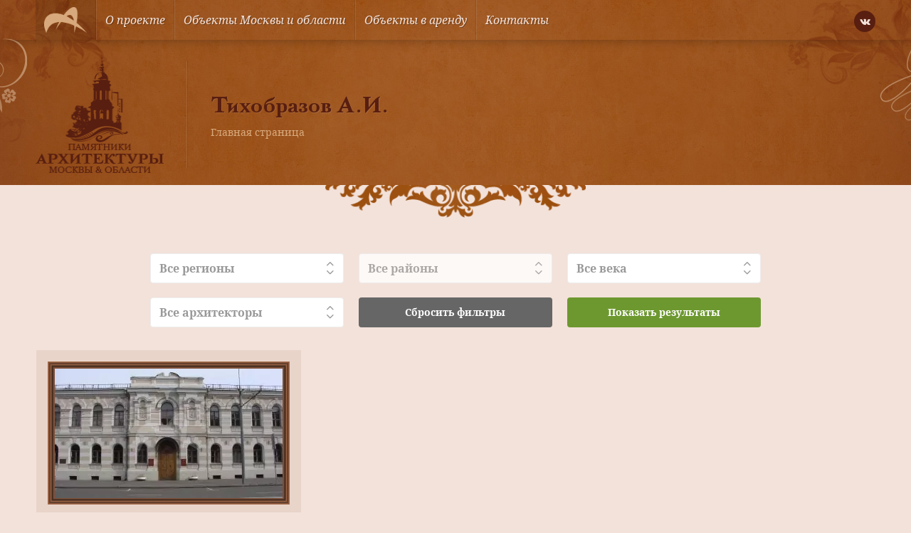

--- FILE ---
content_type: text/html; charset=UTF-8
request_url: https://mosculture.ru/architector/tihobrazov-a-i/
body_size: 21874
content:
<!doctype html>
<html lang="ru">
<head>
    <meta charset="utf-8">
    <meta name="viewport" content="width=device-width, user-scalable=no, initial-scale=1.0, maximum-scale=1.0, minimum-scale=1.0">
    <meta http-equiv="X-UA-Compatible" content="ie=edge">
    <link rel="shortcut icon" href="https://mosculture.ru/favicon.ico" type="image/x-icon">
    <meta name='robots' content='index, follow, max-image-preview:large, max-snippet:-1, max-video-preview:-1' />

	<title>Архивы Тихобразов А.И. - Культурное наследие</title>
	<link rel="canonical" href="https://mosculture.ru/architector/tihobrazov-a-i/" />
	<meta property="og:locale" content="ru_RU" />
	<meta property="og:type" content="article" />
	<meta property="og:title" content="Архивы Тихобразов А.И. - Культурное наследие" />
	<meta property="og:url" content="https://mosculture.ru/architector/tihobrazov-a-i/" />
	<meta property="og:site_name" content="Культурное наследие" />
	<meta name="twitter:card" content="summary_large_image" />
	<script type="application/ld+json" class="yoast-schema-graph">{"@context":"https://schema.org","@graph":[{"@type":"CollectionPage","@id":"https://mosculture.ru/architector/tihobrazov-a-i/","url":"https://mosculture.ru/architector/tihobrazov-a-i/","name":"Архивы Тихобразов А.И. - Культурное наследие","isPartOf":{"@id":"https://mosculture.ru/#website"},"primaryImageOfPage":{"@id":"https://mosculture.ru/architector/tihobrazov-a-i/#primaryimage"},"image":{"@id":"https://mosculture.ru/architector/tihobrazov-a-i/#primaryimage"},"thumbnailUrl":"https://mosculture.ru/wp-content/uploads/2014/09/DSC03536.jpg","breadcrumb":{"@id":"https://mosculture.ru/architector/tihobrazov-a-i/#breadcrumb"},"inLanguage":"ru-RU"},{"@type":"ImageObject","inLanguage":"ru-RU","@id":"https://mosculture.ru/architector/tihobrazov-a-i/#primaryimage","url":"https://mosculture.ru/wp-content/uploads/2014/09/DSC03536.jpg","contentUrl":"https://mosculture.ru/wp-content/uploads/2014/09/DSC03536.jpg","width":1440,"height":1080},{"@type":"BreadcrumbList","@id":"https://mosculture.ru/architector/tihobrazov-a-i/#breadcrumb","itemListElement":[{"@type":"ListItem","position":1,"name":"Главная страница","item":"https://mosculture.ru/"},{"@type":"ListItem","position":2,"name":"Тихобразов А.И."}]},{"@type":"WebSite","@id":"https://mosculture.ru/#website","url":"https://mosculture.ru/","name":"Культурное наследие","description":"Памятники и объекты культурного наследия Москвы и Области","publisher":{"@id":"https://mosculture.ru/#organization"},"potentialAction":[{"@type":"SearchAction","target":{"@type":"EntryPoint","urlTemplate":"https://mosculture.ru/?s={search_term_string}"},"query-input":{"@type":"PropertyValueSpecification","valueRequired":true,"valueName":"search_term_string"}}],"inLanguage":"ru-RU"},{"@type":"Organization","@id":"https://mosculture.ru/#organization","name":"Культурное наследие","url":"https://mosculture.ru/","logo":{"@type":"ImageObject","inLanguage":"ru-RU","@id":"https://mosculture.ru/#/schema/logo/image/","url":"https://mosculture.ru/wp-content/uploads/2020/09/logo-identica.png","contentUrl":"https://mosculture.ru/wp-content/uploads/2020/09/logo-identica.png","width":600,"height":361,"caption":"Культурное наследие"},"image":{"@id":"https://mosculture.ru/#/schema/logo/image/"}}]}</script>


<link rel="alternate" type="application/rss+xml" title="Культурное наследие &raquo; Лента элемента Тихобразов А.И. таксономии Архитектор" href="https://mosculture.ru/architector/tihobrazov-a-i/feed/" />
<style id='wp-img-auto-sizes-contain-inline-css' type='text/css'>
img:is([sizes=auto i],[sizes^="auto," i]){contain-intrinsic-size:3000px 1500px}
/*# sourceURL=wp-img-auto-sizes-contain-inline-css */
</style>
<style id='classic-theme-styles-inline-css' type='text/css'>
/*! This file is auto-generated */
.wp-block-button__link{color:#fff;background-color:#32373c;border-radius:9999px;box-shadow:none;text-decoration:none;padding:calc(.667em + 2px) calc(1.333em + 2px);font-size:1.125em}.wp-block-file__button{background:#32373c;color:#fff;text-decoration:none}
/*# sourceURL=/wp-includes/css/classic-themes.min.css */
</style>
<link rel='stylesheet' id='taxonomy-style-css' href='https://mosculture.ru/wp-content/themes/mosculture/dist/css/taxonomy.css?ver=1680268430' type='text/css' media='all' />
<link rel="https://api.w.org/" href="https://mosculture.ru/wp-json/" /><link rel="EditURI" type="application/rsd+xml" title="RSD" href="https://mosculture.ru/xmlrpc.php?rsd" />
<script>document.createElement( "picture" );if(!window.HTMLPictureElement && document.addEventListener) {window.addEventListener("DOMContentLoaded", function() {var s = document.createElement("script");s.src = "https://mosculture.ru/wp-content/plugins/webp-express/js/picturefill.min.js";document.body.appendChild(s);});}</script>        <!-- Global site tag (gtag.js) - Google Analytics -->
        <script async src="https://www.googletagmanager.com/gtag/js?id=G-8NWQGNJ45E"></script>
        <script>
            window.dataLayer = window.dataLayer || [];
            function gtag(){dataLayer.push(arguments);}
            gtag('js', new Date());

            gtag('config', 'G-8NWQGNJ45E');
        </script>
        <style id='global-styles-inline-css' type='text/css'>
:root{--wp--preset--aspect-ratio--square: 1;--wp--preset--aspect-ratio--4-3: 4/3;--wp--preset--aspect-ratio--3-4: 3/4;--wp--preset--aspect-ratio--3-2: 3/2;--wp--preset--aspect-ratio--2-3: 2/3;--wp--preset--aspect-ratio--16-9: 16/9;--wp--preset--aspect-ratio--9-16: 9/16;--wp--preset--color--black: #000000;--wp--preset--color--cyan-bluish-gray: #abb8c3;--wp--preset--color--white: #ffffff;--wp--preset--color--pale-pink: #f78da7;--wp--preset--color--vivid-red: #cf2e2e;--wp--preset--color--luminous-vivid-orange: #ff6900;--wp--preset--color--luminous-vivid-amber: #fcb900;--wp--preset--color--light-green-cyan: #7bdcb5;--wp--preset--color--vivid-green-cyan: #00d084;--wp--preset--color--pale-cyan-blue: #8ed1fc;--wp--preset--color--vivid-cyan-blue: #0693e3;--wp--preset--color--vivid-purple: #9b51e0;--wp--preset--gradient--vivid-cyan-blue-to-vivid-purple: linear-gradient(135deg,rgb(6,147,227) 0%,rgb(155,81,224) 100%);--wp--preset--gradient--light-green-cyan-to-vivid-green-cyan: linear-gradient(135deg,rgb(122,220,180) 0%,rgb(0,208,130) 100%);--wp--preset--gradient--luminous-vivid-amber-to-luminous-vivid-orange: linear-gradient(135deg,rgb(252,185,0) 0%,rgb(255,105,0) 100%);--wp--preset--gradient--luminous-vivid-orange-to-vivid-red: linear-gradient(135deg,rgb(255,105,0) 0%,rgb(207,46,46) 100%);--wp--preset--gradient--very-light-gray-to-cyan-bluish-gray: linear-gradient(135deg,rgb(238,238,238) 0%,rgb(169,184,195) 100%);--wp--preset--gradient--cool-to-warm-spectrum: linear-gradient(135deg,rgb(74,234,220) 0%,rgb(151,120,209) 20%,rgb(207,42,186) 40%,rgb(238,44,130) 60%,rgb(251,105,98) 80%,rgb(254,248,76) 100%);--wp--preset--gradient--blush-light-purple: linear-gradient(135deg,rgb(255,206,236) 0%,rgb(152,150,240) 100%);--wp--preset--gradient--blush-bordeaux: linear-gradient(135deg,rgb(254,205,165) 0%,rgb(254,45,45) 50%,rgb(107,0,62) 100%);--wp--preset--gradient--luminous-dusk: linear-gradient(135deg,rgb(255,203,112) 0%,rgb(199,81,192) 50%,rgb(65,88,208) 100%);--wp--preset--gradient--pale-ocean: linear-gradient(135deg,rgb(255,245,203) 0%,rgb(182,227,212) 50%,rgb(51,167,181) 100%);--wp--preset--gradient--electric-grass: linear-gradient(135deg,rgb(202,248,128) 0%,rgb(113,206,126) 100%);--wp--preset--gradient--midnight: linear-gradient(135deg,rgb(2,3,129) 0%,rgb(40,116,252) 100%);--wp--preset--font-size--small: 13px;--wp--preset--font-size--medium: 20px;--wp--preset--font-size--large: 36px;--wp--preset--font-size--x-large: 42px;--wp--preset--spacing--20: 0.44rem;--wp--preset--spacing--30: 0.67rem;--wp--preset--spacing--40: 1rem;--wp--preset--spacing--50: 1.5rem;--wp--preset--spacing--60: 2.25rem;--wp--preset--spacing--70: 3.38rem;--wp--preset--spacing--80: 5.06rem;--wp--preset--shadow--natural: 6px 6px 9px rgba(0, 0, 0, 0.2);--wp--preset--shadow--deep: 12px 12px 50px rgba(0, 0, 0, 0.4);--wp--preset--shadow--sharp: 6px 6px 0px rgba(0, 0, 0, 0.2);--wp--preset--shadow--outlined: 6px 6px 0px -3px rgb(255, 255, 255), 6px 6px rgb(0, 0, 0);--wp--preset--shadow--crisp: 6px 6px 0px rgb(0, 0, 0);}:where(.is-layout-flex){gap: 0.5em;}:where(.is-layout-grid){gap: 0.5em;}body .is-layout-flex{display: flex;}.is-layout-flex{flex-wrap: wrap;align-items: center;}.is-layout-flex > :is(*, div){margin: 0;}body .is-layout-grid{display: grid;}.is-layout-grid > :is(*, div){margin: 0;}:where(.wp-block-columns.is-layout-flex){gap: 2em;}:where(.wp-block-columns.is-layout-grid){gap: 2em;}:where(.wp-block-post-template.is-layout-flex){gap: 1.25em;}:where(.wp-block-post-template.is-layout-grid){gap: 1.25em;}.has-black-color{color: var(--wp--preset--color--black) !important;}.has-cyan-bluish-gray-color{color: var(--wp--preset--color--cyan-bluish-gray) !important;}.has-white-color{color: var(--wp--preset--color--white) !important;}.has-pale-pink-color{color: var(--wp--preset--color--pale-pink) !important;}.has-vivid-red-color{color: var(--wp--preset--color--vivid-red) !important;}.has-luminous-vivid-orange-color{color: var(--wp--preset--color--luminous-vivid-orange) !important;}.has-luminous-vivid-amber-color{color: var(--wp--preset--color--luminous-vivid-amber) !important;}.has-light-green-cyan-color{color: var(--wp--preset--color--light-green-cyan) !important;}.has-vivid-green-cyan-color{color: var(--wp--preset--color--vivid-green-cyan) !important;}.has-pale-cyan-blue-color{color: var(--wp--preset--color--pale-cyan-blue) !important;}.has-vivid-cyan-blue-color{color: var(--wp--preset--color--vivid-cyan-blue) !important;}.has-vivid-purple-color{color: var(--wp--preset--color--vivid-purple) !important;}.has-black-background-color{background-color: var(--wp--preset--color--black) !important;}.has-cyan-bluish-gray-background-color{background-color: var(--wp--preset--color--cyan-bluish-gray) !important;}.has-white-background-color{background-color: var(--wp--preset--color--white) !important;}.has-pale-pink-background-color{background-color: var(--wp--preset--color--pale-pink) !important;}.has-vivid-red-background-color{background-color: var(--wp--preset--color--vivid-red) !important;}.has-luminous-vivid-orange-background-color{background-color: var(--wp--preset--color--luminous-vivid-orange) !important;}.has-luminous-vivid-amber-background-color{background-color: var(--wp--preset--color--luminous-vivid-amber) !important;}.has-light-green-cyan-background-color{background-color: var(--wp--preset--color--light-green-cyan) !important;}.has-vivid-green-cyan-background-color{background-color: var(--wp--preset--color--vivid-green-cyan) !important;}.has-pale-cyan-blue-background-color{background-color: var(--wp--preset--color--pale-cyan-blue) !important;}.has-vivid-cyan-blue-background-color{background-color: var(--wp--preset--color--vivid-cyan-blue) !important;}.has-vivid-purple-background-color{background-color: var(--wp--preset--color--vivid-purple) !important;}.has-black-border-color{border-color: var(--wp--preset--color--black) !important;}.has-cyan-bluish-gray-border-color{border-color: var(--wp--preset--color--cyan-bluish-gray) !important;}.has-white-border-color{border-color: var(--wp--preset--color--white) !important;}.has-pale-pink-border-color{border-color: var(--wp--preset--color--pale-pink) !important;}.has-vivid-red-border-color{border-color: var(--wp--preset--color--vivid-red) !important;}.has-luminous-vivid-orange-border-color{border-color: var(--wp--preset--color--luminous-vivid-orange) !important;}.has-luminous-vivid-amber-border-color{border-color: var(--wp--preset--color--luminous-vivid-amber) !important;}.has-light-green-cyan-border-color{border-color: var(--wp--preset--color--light-green-cyan) !important;}.has-vivid-green-cyan-border-color{border-color: var(--wp--preset--color--vivid-green-cyan) !important;}.has-pale-cyan-blue-border-color{border-color: var(--wp--preset--color--pale-cyan-blue) !important;}.has-vivid-cyan-blue-border-color{border-color: var(--wp--preset--color--vivid-cyan-blue) !important;}.has-vivid-purple-border-color{border-color: var(--wp--preset--color--vivid-purple) !important;}.has-vivid-cyan-blue-to-vivid-purple-gradient-background{background: var(--wp--preset--gradient--vivid-cyan-blue-to-vivid-purple) !important;}.has-light-green-cyan-to-vivid-green-cyan-gradient-background{background: var(--wp--preset--gradient--light-green-cyan-to-vivid-green-cyan) !important;}.has-luminous-vivid-amber-to-luminous-vivid-orange-gradient-background{background: var(--wp--preset--gradient--luminous-vivid-amber-to-luminous-vivid-orange) !important;}.has-luminous-vivid-orange-to-vivid-red-gradient-background{background: var(--wp--preset--gradient--luminous-vivid-orange-to-vivid-red) !important;}.has-very-light-gray-to-cyan-bluish-gray-gradient-background{background: var(--wp--preset--gradient--very-light-gray-to-cyan-bluish-gray) !important;}.has-cool-to-warm-spectrum-gradient-background{background: var(--wp--preset--gradient--cool-to-warm-spectrum) !important;}.has-blush-light-purple-gradient-background{background: var(--wp--preset--gradient--blush-light-purple) !important;}.has-blush-bordeaux-gradient-background{background: var(--wp--preset--gradient--blush-bordeaux) !important;}.has-luminous-dusk-gradient-background{background: var(--wp--preset--gradient--luminous-dusk) !important;}.has-pale-ocean-gradient-background{background: var(--wp--preset--gradient--pale-ocean) !important;}.has-electric-grass-gradient-background{background: var(--wp--preset--gradient--electric-grass) !important;}.has-midnight-gradient-background{background: var(--wp--preset--gradient--midnight) !important;}.has-small-font-size{font-size: var(--wp--preset--font-size--small) !important;}.has-medium-font-size{font-size: var(--wp--preset--font-size--medium) !important;}.has-large-font-size{font-size: var(--wp--preset--font-size--large) !important;}.has-x-large-font-size{font-size: var(--wp--preset--font-size--x-large) !important;}
/*# sourceURL=global-styles-inline-css */
</style>
</head>
<body class="archive tax-architector term-tihobrazov-a-i term-922 wp-custom-logo wp-theme-mosculture">
        <!-- Yandex.Metrika counter -->
        <script type="text/javascript" >
            (function(m,e,t,r,i,k,a){m[i]=m[i]||function(){(m[i].a=m[i].a||[]).push(arguments)};
                m[i].l=1*new Date();k=e.createElement(t),a=e.getElementsByTagName(t)[0],k.async=1,k.src=r,a.parentNode.insertBefore(k,a)})
            (window, document, "script", "https://mc.yandex.ru/metrika/tag.js", "ym");

            ym(69174820, "init", {
                clickmap:true,
                trackLinks:true,
                accurateTrackBounce:true,
                webvisor:true
            });
        </script>
        <noscript><div><img src="https://mc.yandex.ru/watch/69174820" style="position:absolute; left:-9999px;" alt="" /></div></noscript>
        <!-- /Yandex.Metrika counter -->
        
<div class="wrapper">
    <div class="container bg-bodily box-shadow align-left align-right">

        <header class="header">
            <div class="header-wrapper">
                <div class="desktop-menu">
    <div class="menu-wrapper padding-horizontal">
        <div class="container-inner menu-inner d-flex ai-center jc-center align-left align-right">
            <div class="menu-burger js-burger">
                <div class="menu-burger-wrapper d-flex ai-center jc-center">
                    <div class="menu-burger-trigger d-flex ai-center jc-center">
                        <div class="menu-burger-inner"></div>
                    </div>
                </div>
            </div>
                            <a href="https://mosculture.ru" class="logo d-flex ai-center">
                    <picture><source srcset="https://mosculture.ru/wp-content/uploads/2020/09/logo-identica.png.webp" type="image/webp"><img src="https://mosculture.ru/wp-content/uploads/2020/09/logo-identica.png" alt="" class="webpexpress-processed"></picture>
                </a>
                        <ul class="menu-links d-flex js-menu-links">
                                    <li class="menu-item">
                                                    <a href="https://mosculture.ru/o-proekte/" class="menu-link d-flex ai-center">О проекте</a>
                                            </li>
                                    <li class="menu-item">
                                                    <a href="https://mosculture.ru/obekty-moskvy-i-moskovskoj-oblasti/" class="menu-link d-flex ai-center">Объекты Москвы и области</a>
                                            </li>
                                    <li class="menu-item">
                                                    <a href="https://mosculture.ru/obekty-v-arendu/" class="menu-link d-flex ai-center">Объекты в аренду</a>
                                            </li>
                                    <li class="menu-item">
                                                    <a href="https://mosculture.ru/kontakty/" class="menu-link d-flex ai-center">Контакты</a>
                                            </li>
                            </ul>
            <div class="social-links">
    <div class="social-links-wrapper d-flex">
                    <a href="https://vk.com/ckrmsk" class="icon-vk icons d-flex ai-center jc-center"></a>
            </div>
</div>        </div>
    </div>
</div>
<div class="mobile-menu-dropdown js-menu-dropdown">
    <ul class="mobile-menu-links">
                    <li class="mobile-menu-item">
                                    <a href="https://mosculture.ru/o-proekte/" class="link d-flex js-link">О проекте</a>
                            </li>
                    <li class="mobile-menu-item">
                                    <a href="https://mosculture.ru/obekty-moskvy-i-moskovskoj-oblasti/" class="link d-flex js-link">Объекты Москвы и области</a>
                            </li>
                    <li class="mobile-menu-item">
                                    <a href="https://mosculture.ru/obekty-v-arendu/" class="link d-flex js-link">Объекты в аренду</a>
                            </li>
                    <li class="mobile-menu-item">
                                    <a href="https://mosculture.ru/kontakty/" class="link d-flex js-link">Контакты</a>
                            </li>
            </ul>
</div><div class="header-banner">
    <div class="header-banner-wrapper padding-horizontal"
         style="background-image: url('https://mosculture.ru/wp-content/uploads/2020/09/inner-banner.jpg');">
        <div class="container-inner align-left align-right">
            <div class="header-banner-align d-flex ai-center">
                                    <div class="header-banner-logo">
                        <picture><source srcset="https://mosculture.ru/wp-content/uploads/2020/09/inner-logo.png.webp" type="image/webp"><img src="https://mosculture.ru/wp-content/uploads/2020/09/inner-logo.png" alt="" class="webpexpress-processed"></picture>
                    </div>
                                <div class="separator-line"></div>
                <div class="header-banner-info">
                    <h1 class="h1 text-bold text-shadow">
                                                    Тихобразов А.И.                                            </h1>
                            <div class="breadcrumbs-wrapper">
            <div class="breadcrumbs"><span><span><a href="https://mosculture.ru/">Главная страница</a></span></span></div>        </div>
                    </div>
            </div>
        </div>
    </div>
            <div class="header-banner-decor">
            <picture><source srcset="https://mosculture.ru/wp-content/uploads/2020/09/decor-fill-horizontal.png.webp" type="image/webp"><img src="https://mosculture.ru/wp-content/uploads/2020/09/decor-fill-horizontal.png" alt="" class="webpexpress-processed"></picture>
        </div>
    </div>            </div>
        </header>


    <main class="main">
        <div class="container-inner align-left align-right padding-horizontal">
            <div class="page-wrapper">
                <div class="filter-wrapper">
    <form class="filter-form" action="https://mosculture.ru/">
        <input type="hidden" name="s">
        <div class="filter-form-inner align-left align-right">

            <div class="filter-select filter-child js-filter-select">
                <div class="filter-header d-flex ai-center jc-between js-filter-header">
                    <div class="filter-default  js-filter-default">Все регионы</div>
                    <div class="filter-choice is-hidden js-filter-choice"></div>
                    <div class="filter-arrows">
                        <div class="icon-chevron-up filter-icon"></div>
                        <div class="icon-chevron-down filter-icon"></div>
                    </div>
                </div>
                <div class="filter-dropdown">
                    <div class="filter-items">
                        <div class="filter-item js-filter-item" data-value="object" data-active="object">Москва</div>
                        <div class="filter-item js-filter-item" data-value="object-mo" data-active="object-mo">Московская область</div>
                        <input type="hidden" name="type"value="">
                    </div>
                </div>
            </div>

                    <div class="filter-select filter-child js-filter-select is-disabled"
            data-visible="object">
            <div class="filter-header d-flex ai-center jc-between js-filter-header">
                <div class="filter-default  js-filter-default">Все районы</div>
                <div class="filter-choice is-hidden js-filter-choice"></div>
                <div class="filter-arrows">
                    <div class="icon-chevron-up filter-icon"></div>
                    <div class="icon-chevron-down filter-icon"></div>
                </div>
            </div>
            <div class="filter-dropdown">
                                    <div class="filter-search-wrapper">
                        <div class="filter-search-inner">
                            <input type="text" class="filter-search js-filter-search" placeholder="Поиск...">
                        </div>
                        <div class="filter-hint is-hidden js-hint">Ничего не найдено</div>
                    </div>
                                <div class="filter-items">
                                            <div class="filter-item filter-item-bold js-filter-item"
                             data-value="356">ВАО</div>
                                                                            <div class="filter-item js-filter-item"
                                 data-value="405">Богородское</div>
                                                    <div class="filter-item js-filter-item"
                                 data-value="406">Вешняки</div>
                                                    <div class="filter-item js-filter-item"
                                 data-value="410">Восточное Измайлово</div>
                                                    <div class="filter-item js-filter-item"
                                 data-value="407">Восточный</div>
                                                    <div class="filter-item js-filter-item"
                                 data-value="408">Гольяново</div>
                                                    <div class="filter-item js-filter-item"
                                 data-value="409">Ивановское</div>
                                                    <div class="filter-item js-filter-item"
                                 data-value="411">Измайлово</div>
                                                    <div class="filter-item js-filter-item"
                                 data-value="413">Косино-Ухтомский</div>
                                                    <div class="filter-item js-filter-item"
                                 data-value="414">Метрогородок</div>
                                                    <div class="filter-item js-filter-item"
                                 data-value="415">Новогиреево</div>
                                                    <div class="filter-item js-filter-item"
                                 data-value="416">Новокосино</div>
                                                    <div class="filter-item js-filter-item"
                                 data-value="417">Перово</div>
                                                    <div class="filter-item js-filter-item"
                                 data-value="418">Преображенское</div>
                                                    <div class="filter-item js-filter-item"
                                 data-value="412">Северное Измайлово</div>
                                                    <div class="filter-item js-filter-item"
                                 data-value="419">Соколиная гора</div>
                                                    <div class="filter-item js-filter-item"
                                 data-value="420">Сокольники</div>
                                                                    <div class="filter-item filter-item-bold js-filter-item"
                             data-value="360">ЗАО</div>
                                                                            <div class="filter-item js-filter-item"
                                 data-value="461">Внуково</div>
                                                    <div class="filter-item js-filter-item"
                                 data-value="462">Дорогомилово</div>
                                                    <div class="filter-item js-filter-item"
                                 data-value="463">Крылатское</div>
                                                    <div class="filter-item js-filter-item"
                                 data-value="464">Кунцево</div>
                                                    <div class="filter-item js-filter-item"
                                 data-value="465">Можайский</div>
                                                    <div class="filter-item js-filter-item"
                                 data-value="466">Ново-Переделкино</div>
                                                    <div class="filter-item js-filter-item"
                                 data-value="467">Очаково-Матвеевское</div>
                                                    <div class="filter-item js-filter-item"
                                 data-value="468">Проспект Вернадского</div>
                                                    <div class="filter-item js-filter-item"
                                 data-value="469">Раменки</div>
                                                    <div class="filter-item js-filter-item"
                                 data-value="470">Солнцево</div>
                                                    <div class="filter-item js-filter-item"
                                 data-value="471">Тропарёво-Никулино</div>
                                                    <div class="filter-item js-filter-item"
                                 data-value="472">Филёвский парк</div>
                                                    <div class="filter-item js-filter-item"
                                 data-value="473">Фили-Давыдково</div>
                                                                    <div class="filter-item filter-item-bold js-filter-item"
                             data-value="362">ЗелАО</div>
                                                                            <div class="filter-item js-filter-item"
                                 data-value="482">Крюково</div>
                                                    <div class="filter-item js-filter-item"
                                 data-value="483">Матушкино</div>
                                                    <div class="filter-item js-filter-item"
                                 data-value="484">Савёлки</div>
                                                    <div class="filter-item js-filter-item"
                                 data-value="485">Силино</div>
                                                    <div class="filter-item js-filter-item"
                                 data-value="486">Старое Крюково</div>
                                                                    <div class="filter-item filter-item-bold js-filter-item"
                             data-value="354">САО</div>
                                                                            <div class="filter-item js-filter-item"
                                 data-value="373">Аэропорт</div>
                                                    <div class="filter-item js-filter-item"
                                 data-value="374">Беговой</div>
                                                    <div class="filter-item js-filter-item"
                                 data-value="375">Бескудниковский</div>
                                                    <div class="filter-item js-filter-item"
                                 data-value="376">Войковский</div>
                                                    <div class="filter-item js-filter-item"
                                 data-value="378">Восточное Дегунино</div>
                                                    <div class="filter-item js-filter-item"
                                 data-value="377">Головинский</div>
                                                    <div class="filter-item js-filter-item"
                                 data-value="380">Дмитровский</div>
                                                    <div class="filter-item js-filter-item"
                                 data-value="379">Западное Дегунино</div>
                                                    <div class="filter-item js-filter-item"
                                 data-value="381">Коптево</div>
                                                    <div class="filter-item js-filter-item"
                                 data-value="382">Левобережный</div>
                                                    <div class="filter-item js-filter-item"
                                 data-value="383">Молжаниновский</div>
                                                    <div class="filter-item js-filter-item"
                                 data-value="384">Савёловский</div>
                                                    <div class="filter-item js-filter-item"
                                 data-value="385">Сокол</div>
                                                    <div class="filter-item js-filter-item"
                                 data-value="386">Тимирязевский</div>
                                                    <div class="filter-item js-filter-item"
                                 data-value="387">Ховрино</div>
                                                    <div class="filter-item js-filter-item"
                                 data-value="487">Хорошёвский</div>
                                                                    <div class="filter-item filter-item-bold js-filter-item"
                             data-value="355">СВАО</div>
                                                                            <div class="filter-item js-filter-item"
                                 data-value="388">Алексеевский</div>
                                                    <div class="filter-item js-filter-item"
                                 data-value="389">Алтуфьевский</div>
                                                    <div class="filter-item js-filter-item"
                                 data-value="390">Бабушкинский</div>
                                                    <div class="filter-item js-filter-item"
                                 data-value="391">Бибирево</div>
                                                    <div class="filter-item js-filter-item"
                                 data-value="392">Бутырский</div>
                                                    <div class="filter-item js-filter-item"
                                 data-value="393">Лианозово,</div>
                                                    <div class="filter-item js-filter-item"
                                 data-value="394">Лосиноостровский</div>
                                                    <div class="filter-item js-filter-item"
                                 data-value="395">Марфино</div>
                                                    <div class="filter-item js-filter-item"
                                 data-value="396">Марьина роща</div>
                                                    <div class="filter-item js-filter-item"
                                 data-value="399">Останкинский</div>
                                                    <div class="filter-item js-filter-item"
                                 data-value="400">Отрадное</div>
                                                    <div class="filter-item js-filter-item"
                                 data-value="401">Ростокино</div>
                                                    <div class="filter-item js-filter-item"
                                 data-value="402">Свиблово</div>
                                                    <div class="filter-item js-filter-item"
                                 data-value="397">Северное Медведково</div>
                                                    <div class="filter-item js-filter-item"
                                 data-value="403">Северный</div>
                                                    <div class="filter-item js-filter-item"
                                 data-value="398">Южное Медведково</div>
                                                    <div class="filter-item js-filter-item"
                                 data-value="404">Ярославский</div>
                                                                    <div class="filter-item filter-item-bold js-filter-item"
                             data-value="361">СЗАО</div>
                                                                            <div class="filter-item js-filter-item"
                                 data-value="474">Куркино</div>
                                                    <div class="filter-item js-filter-item"
                                 data-value="475">Митино</div>
                                                    <div class="filter-item js-filter-item"
                                 data-value="476">Покровское-Стрешнево</div>
                                                    <div class="filter-item js-filter-item"
                                 data-value="478">Северное Тушино</div>
                                                    <div class="filter-item js-filter-item"
                                 data-value="477">Строгино</div>
                                                    <div class="filter-item js-filter-item"
                                 data-value="480">Хорошёво-Мневники</div>
                                                    <div class="filter-item js-filter-item"
                                 data-value="481">Щукино</div>
                                                    <div class="filter-item js-filter-item"
                                 data-value="479">Южное Тушино</div>
                                                                    <div class="filter-item filter-item-bold js-filter-item"
                             data-value="353">ЦАО</div>
                                                                            <div class="filter-item js-filter-item"
                                 data-value="363">Арбат</div>
                                                    <div class="filter-item js-filter-item"
                                 data-value="364">Басманный</div>
                                                    <div class="filter-item js-filter-item"
                                 data-value="365">Замоскворечье</div>
                                                    <div class="filter-item js-filter-item"
                                 data-value="366">Красносельский</div>
                                                    <div class="filter-item js-filter-item"
                                 data-value="367">Мещанский</div>
                                                    <div class="filter-item js-filter-item"
                                 data-value="368">Пресненский</div>
                                                    <div class="filter-item js-filter-item"
                                 data-value="369">Таганский</div>
                                                    <div class="filter-item js-filter-item"
                                 data-value="370">Тверской</div>
                                                    <div class="filter-item js-filter-item"
                                 data-value="371">Хамовники</div>
                                                    <div class="filter-item js-filter-item"
                                 data-value="372">Якиманка</div>
                                                                    <div class="filter-item filter-item-bold js-filter-item"
                             data-value="358">ЮАО</div>
                                                                            <div class="filter-item js-filter-item"
                                 data-value="435">Братеево</div>
                                                    <div class="filter-item js-filter-item"
                                 data-value="433">Восточное Бирюлёво</div>
                                                    <div class="filter-item js-filter-item"
                                 data-value="436">Даниловский</div>
                                                    <div class="filter-item js-filter-item"
                                 data-value="437">Донской</div>
                                                    <div class="filter-item js-filter-item"
                                 data-value="434">Западное Бирюлёво</div>
                                                    <div class="filter-item js-filter-item"
                                 data-value="438">Зябликово</div>
                                                    <div class="filter-item js-filter-item"
                                 data-value="439">Москворечье-Сабурово</div>
                                                    <div class="filter-item js-filter-item"
                                 data-value="440">Нагатино-Садовники</div>
                                                    <div class="filter-item js-filter-item"
                                 data-value="441">Нагатинский затон</div>
                                                    <div class="filter-item js-filter-item"
                                 data-value="442">Нагорный</div>
                                                    <div class="filter-item js-filter-item"
                                 data-value="443">Северное Орехово-Борисово</div>
                                                    <div class="filter-item js-filter-item"
                                 data-value="446">Северное Чертаново</div>
                                                    <div class="filter-item js-filter-item"
                                 data-value="445">Царицыно</div>
                                                    <div class="filter-item js-filter-item"
                                 data-value="447">Центральное Чертаново</div>
                                                    <div class="filter-item js-filter-item"
                                 data-value="444">Южное Орехово-Борисово</div>
                                                    <div class="filter-item js-filter-item"
                                 data-value="448">Южное Чертаново</div>
                                                                    <div class="filter-item filter-item-bold js-filter-item"
                             data-value="357">ЮВАО</div>
                                                                            <div class="filter-item js-filter-item"
                                 data-value="421">Выхино-Жулебино</div>
                                                    <div class="filter-item js-filter-item"
                                 data-value="422">Капотня</div>
                                                    <div class="filter-item js-filter-item"
                                 data-value="423">Кузьминки</div>
                                                    <div class="filter-item js-filter-item"
                                 data-value="424">Лефортово</div>
                                                    <div class="filter-item js-filter-item"
                                 data-value="425">Люблино</div>
                                                    <div class="filter-item js-filter-item"
                                 data-value="426">Марьино</div>
                                                    <div class="filter-item js-filter-item"
                                 data-value="427">Некрасовка</div>
                                                    <div class="filter-item js-filter-item"
                                 data-value="428">Нижегородский</div>
                                                    <div class="filter-item js-filter-item"
                                 data-value="429">Печатники</div>
                                                    <div class="filter-item js-filter-item"
                                 data-value="430">Рязанский</div>
                                                    <div class="filter-item js-filter-item"
                                 data-value="431">Текстильщики</div>
                                                    <div class="filter-item js-filter-item"
                                 data-value="432">Южнопортовый</div>
                                                                    <div class="filter-item filter-item-bold js-filter-item"
                             data-value="359">ЮЗАО</div>
                                                                            <div class="filter-item js-filter-item"
                                 data-value="449">Академический</div>
                                                    <div class="filter-item js-filter-item"
                                 data-value="452">Гагаринский</div>
                                                    <div class="filter-item js-filter-item"
                                 data-value="453">Зюзино</div>
                                                    <div class="filter-item js-filter-item"
                                 data-value="454">Коньково</div>
                                                    <div class="filter-item js-filter-item"
                                 data-value="455">Котловка</div>
                                                    <div class="filter-item js-filter-item"
                                 data-value="456">Ломоносовский</div>
                                                    <div class="filter-item js-filter-item"
                                 data-value="457">Обручевский</div>
                                                    <div class="filter-item js-filter-item"
                                 data-value="450">Северное Бутово</div>
                                                    <div class="filter-item js-filter-item"
                                 data-value="458">Тёплый Стан</div>
                                                    <div class="filter-item js-filter-item"
                                 data-value="459">Черёмушки</div>
                                                    <div class="filter-item js-filter-item"
                                 data-value="451">Южное Бутово</div>
                                                    <div class="filter-item js-filter-item"
                                 data-value="460">Ясенево</div>
                                                                <input type="hidden" name="mosregion" value="0">
                </div>
            </div>
        </div>
                <div class="filter-select filter-child js-filter-select is-hidden"
            data-visible="object-mo">
            <div class="filter-header d-flex ai-center jc-between js-filter-header">
                <div class="filter-default  js-filter-default">Все районы</div>
                <div class="filter-choice is-hidden js-filter-choice"></div>
                <div class="filter-arrows">
                    <div class="icon-chevron-up filter-icon"></div>
                    <div class="icon-chevron-down filter-icon"></div>
                </div>
            </div>
            <div class="filter-dropdown">
                                    <div class="filter-search-wrapper">
                        <div class="filter-search-inner">
                            <input type="text" class="filter-search js-filter-search" placeholder="Поиск...">
                        </div>
                        <div class="filter-hint is-hidden js-hint">Ничего не найдено</div>
                    </div>
                                <div class="filter-items">
                                            <div class="filter-item  js-filter-item"
                             data-value="305">Балашиха и Железнодорожный</div>
                                                                                            <div class="filter-item  js-filter-item"
                             data-value="306">Бронницы</div>
                                                                                            <div class="filter-item  js-filter-item"
                             data-value="269">Волоколамский район</div>
                                                                                            <div class="filter-item  js-filter-item"
                             data-value="270">Воскресенский район</div>
                                                                                            <div class="filter-item  js-filter-item"
                             data-value="307">Дзержинский</div>
                                                                                            <div class="filter-item  js-filter-item"
                             data-value="271">Дмитровский район</div>
                                                                                            <div class="filter-item  js-filter-item"
                             data-value="308">Долгопрудный</div>
                                                                                            <div class="filter-item  js-filter-item"
                             data-value="309">Домодедово</div>
                                                                                            <div class="filter-item  js-filter-item"
                             data-value="310">Дубна</div>
                                                                                            <div class="filter-item  js-filter-item"
                             data-value="272">Егорьевский район</div>
                                                                                            <div class="filter-item  js-filter-item"
                             data-value="311">Жуковский</div>
                                                                                            <div class="filter-item  js-filter-item"
                             data-value="273">Зарайский район</div>
                                                                                            <div class="filter-item  js-filter-item"
                             data-value="312">Звенигород</div>
                                                                                            <div class="filter-item  js-filter-item"
                             data-value="313">Ивантеевка</div>
                                                                                            <div class="filter-item  js-filter-item"
                             data-value="274">Истринский район</div>
                                                                                            <div class="filter-item  js-filter-item"
                             data-value="275">Каширский район</div>
                                                                                            <div class="filter-item  js-filter-item"
                             data-value="314">Климовск</div>
                                                                                            <div class="filter-item  js-filter-item"
                             data-value="276">Клинский район</div>
                                                                                            <div class="filter-item  js-filter-item"
                             data-value="277">Коломенский район</div>
                                                                                            <div class="filter-item  js-filter-item"
                             data-value="315">Коломна</div>
                                                                                            <div class="filter-item  js-filter-item"
                             data-value="316">Королев</div>
                                                                                            <div class="filter-item  js-filter-item"
                             data-value="317">Котельники</div>
                                                                                            <div class="filter-item  js-filter-item"
                             data-value="318">Красноармейск</div>
                                                                                            <div class="filter-item  js-filter-item"
                             data-value="867">Красногорский</div>
                                                                                            <div class="filter-item  js-filter-item"
                             data-value="278">Красногорский район</div>
                                                                                            <div class="filter-item  js-filter-item"
                             data-value="279">Ленинский район</div>
                                                                                            <div class="filter-item  js-filter-item"
                             data-value="319">Лобня</div>
                                                                                            <div class="filter-item  js-filter-item"
                             data-value="320">Лосино-Петровский</div>
                                                                                            <div class="filter-item  js-filter-item"
                             data-value="280">Лотошинский район</div>
                                                                                            <div class="filter-item  js-filter-item"
                             data-value="281">Луховицкий район</div>
                                                                                            <div class="filter-item  js-filter-item"
                             data-value="321">Лыткарино</div>
                                                                                            <div class="filter-item  js-filter-item"
                             data-value="282">Люберецкий район</div>
                                                                                            <div class="filter-item  js-filter-item"
                             data-value="283">Можайский район</div>
                                                                                            <div class="filter-item  js-filter-item"
                             data-value="284">Мытищинский район</div>
                                                                                            <div class="filter-item  js-filter-item"
                             data-value="285">Наро-Фоминский район</div>
                                                                                            <div class="filter-item  js-filter-item"
                             data-value="286">Ногинский район</div>
                                                                                            <div class="filter-item  js-filter-item"
                             data-value="287">Одинцовский район</div>
                                                                                            <div class="filter-item  js-filter-item"
                             data-value="288">Озерский район</div>
                                                                                            <div class="filter-item  js-filter-item"
                             data-value="322">Орехово-Зуево</div>
                                                                                            <div class="filter-item  js-filter-item"
                             data-value="289">Орехово-Зуевский район</div>
                                                                                            <div class="filter-item  js-filter-item"
                             data-value="290">Павлово-Посадский район</div>
                                                                                            <div class="filter-item  js-filter-item"
                             data-value="323">Подольск</div>
                                                                                            <div class="filter-item  js-filter-item"
                             data-value="291">Подольский район</div>
                                                                                            <div class="filter-item  js-filter-item"
                             data-value="324">Протвино</div>
                                                                                            <div class="filter-item  js-filter-item"
                             data-value="292">Пушкинский район</div>
                                                                                            <div class="filter-item  js-filter-item"
                             data-value="325">Пущино</div>
                                                                                            <div class="filter-item  js-filter-item"
                             data-value="293">Раменский район</div>
                                                                                            <div class="filter-item  js-filter-item"
                             data-value="326">Реутов</div>
                                                                                            <div class="filter-item  js-filter-item"
                             data-value="327">Рошаль</div>
                                                                                            <div class="filter-item  js-filter-item"
                             data-value="294">Рузский район</div>
                                                                                            <div class="filter-item  js-filter-item"
                             data-value="296">Сергиево-Посадский район</div>
                                                                                            <div class="filter-item  js-filter-item"
                             data-value="295">Серебряно-Прудский район</div>
                                                                                            <div class="filter-item  js-filter-item"
                             data-value="328">Серпухов</div>
                                                                                            <div class="filter-item  js-filter-item"
                             data-value="297">Серпуховский район</div>
                                                                                            <div class="filter-item  js-filter-item"
                             data-value="298">Солнечногорский район</div>
                                                                                            <div class="filter-item  js-filter-item"
                             data-value="299">Ступинский район</div>
                                                                                            <div class="filter-item  js-filter-item"
                             data-value="300">Талдомский район</div>
                                                                                            <div class="filter-item  js-filter-item"
                             data-value="329">Фрязино</div>
                                                                                            <div class="filter-item  js-filter-item"
                             data-value="330">Химки</div>
                                                                                            <div class="filter-item  js-filter-item"
                             data-value="331">Черноголовка</div>
                                                                                            <div class="filter-item  js-filter-item"
                             data-value="301">Чеховский район</div>
                                                                                            <div class="filter-item  js-filter-item"
                             data-value="302">Шатурский район</div>
                                                                                            <div class="filter-item  js-filter-item"
                             data-value="303">Шаховской район</div>
                                                                                            <div class="filter-item  js-filter-item"
                             data-value="304">Щелковский район</div>
                                                                                            <div class="filter-item  js-filter-item"
                             data-value="332">Электрогорск</div>
                                                                                            <div class="filter-item  js-filter-item"
                             data-value="333">Электросталь</div>
                                                                                        <input type="hidden" name="region" value="0">
                </div>
            </div>
        </div>
                <div class="filter-select filter-child js-filter-select "
            >
            <div class="filter-header d-flex ai-center jc-between js-filter-header">
                <div class="filter-default  js-filter-default">Все века</div>
                <div class="filter-choice is-hidden js-filter-choice"></div>
                <div class="filter-arrows">
                    <div class="icon-chevron-up filter-icon"></div>
                    <div class="icon-chevron-down filter-icon"></div>
                </div>
            </div>
            <div class="filter-dropdown">
                                <div class="filter-items">
                                            <div class="filter-item  js-filter-item"
                             data-value="95">XII</div>
                                                                                            <div class="filter-item  js-filter-item"
                             data-value="96">XIII</div>
                                                                                            <div class="filter-item  js-filter-item"
                             data-value="151">XIV</div>
                                                                                            <div class="filter-item  js-filter-item"
                             data-value="19">XIX</div>
                                                                                            <div class="filter-item  js-filter-item"
                             data-value="23">XV</div>
                                                                                            <div class="filter-item  js-filter-item"
                             data-value="22">XVI</div>
                                                                                            <div class="filter-item  js-filter-item"
                             data-value="21">XVII</div>
                                                                                            <div class="filter-item  js-filter-item"
                             data-value="20">XVIII</div>
                                                                                            <div class="filter-item  js-filter-item"
                             data-value="24">XX</div>
                                                                                        <input type="hidden" name="age" value="0">
                </div>
            </div>
        </div>
                <div class="filter-select filter-child js-filter-select "
            >
            <div class="filter-header d-flex ai-center jc-between js-filter-header">
                <div class="filter-default  js-filter-default">Все архитекторы</div>
                <div class="filter-choice is-hidden js-filter-choice"></div>
                <div class="filter-arrows">
                    <div class="icon-chevron-up filter-icon"></div>
                    <div class="icon-chevron-down filter-icon"></div>
                </div>
            </div>
            <div class="filter-dropdown">
                                    <div class="filter-search-wrapper">
                        <div class="filter-search-inner">
                            <input type="text" class="filter-search js-filter-search" placeholder="Поиск...">
                        </div>
                        <div class="filter-hint is-hidden js-hint">Ничего не найдено</div>
                    </div>
                                <div class="filter-items">
                                            <div class="filter-item  js-filter-item"
                             data-value="665">Абросимов В.П.</div>
                                                                                            <div class="filter-item  js-filter-item"
                             data-value="844">Абросимов П.В.</div>
                                                                                            <div class="filter-item  js-filter-item"
                             data-value="841">Авдеев А.А.</div>
                                                                                            <div class="filter-item  js-filter-item"
                             data-value="232">Авдотин Л.Н.</div>
                                                                                            <div class="filter-item  js-filter-item"
                             data-value="146">Аверинцев Б.И.</div>
                                                                                            <div class="filter-item  js-filter-item"
                             data-value="959">Агеенко А.</div>
                                                                                            <div class="filter-item  js-filter-item"
                             data-value="113">Адамович В. Д.</div>
                                                                                            <div class="filter-item  js-filter-item"
                             data-value="131">Адамович В.А.</div>
                                                                                            <div class="filter-item  js-filter-item"
                             data-value="213">Айвар А.Я.</div>
                                                                                            <div class="filter-item  js-filter-item"
                             data-value="596">Айзикович С.Я.</div>
                                                                                            <div class="filter-item  js-filter-item"
                             data-value="186">Алабян К.С.</div>
                                                                                            <div class="filter-item  js-filter-item"
                             data-value="613">Алевиз</div>
                                                                                            <div class="filter-item  js-filter-item"
                             data-value="618">Алевиз Новый</div>
                                                                                            <div class="filter-item  js-filter-item"
                             data-value="653">Алексеев Г.</div>
                                                                                            <div class="filter-item  js-filter-item"
                             data-value="655">Алексеев Н.А.</div>
                                                                                            <div class="filter-item  js-filter-item"
                             data-value="202">Андреев В.С.</div>
                                                                                            <div class="filter-item  js-filter-item"
                             data-value="574">Андреев К.И.</div>
                                                                                            <div class="filter-item  js-filter-item"
                             data-value="726">Андриевский С.Г.</div>
                                                                                            <div class="filter-item  js-filter-item"
                             data-value="716">Анисимов Г.</div>
                                                                                            <div class="filter-item  js-filter-item"
                             data-value="854">Антонов А.Е.</div>
                                                                                            <div class="filter-item  js-filter-item"
                             data-value="757">Аркин А.Е.</div>
                                                                                            <div class="filter-item  js-filter-item"
                             data-value="171">Арман Х.Н.</div>
                                                                                            <div class="filter-item  js-filter-item"
                             data-value="816">Аронов А.</div>
                                                                                            <div class="filter-item  js-filter-item"
                             data-value="576">Арсеньев М.А.</div>
                                                                                            <div class="filter-item  js-filter-item"
                             data-value="912">Артемовский Н.А.</div>
                                                                                            <div class="filter-item  js-filter-item"
                             data-value="931">Архангельский С.И.</div>
                                                                                            <div class="filter-item  js-filter-item"
                             data-value="787">Архипов Н.А.</div>
                                                                                            <div class="filter-item  js-filter-item"
                             data-value="803">Асс В.Е.</div>
                                                                                            <div class="filter-item  js-filter-item"
                             data-value="957">Афанасьев В.Ф.</div>
                                                                                            <div class="filter-item  js-filter-item"
                             data-value="180">Афанасьев К.Н.</div>
                                                                                            <div class="filter-item  js-filter-item"
                             data-value="536">Бабакин И.</div>
                                                                                            <div class="filter-item  js-filter-item"
                             data-value="955">Бабицкий М.</div>
                                                                                            <div class="filter-item  js-filter-item"
                             data-value="110">Баженов В.И.</div>
                                                                                            <div class="filter-item  js-filter-item"
                             data-value="658">Бакарев А.Н.</div>
                                                                                            <div class="filter-item  js-filter-item"
                             data-value="865">Бакшеев В.Н.</div>
                                                                                            <div class="filter-item  js-filter-item"
                             data-value="702">Балашов В.А.</div>
                                                                                            <div class="filter-item  js-filter-item"
                             data-value="836">Балашов Д.</div>
                                                                                            <div class="filter-item  js-filter-item"
                             data-value="713">Барановский Г.В.</div>
                                                                                            <div class="filter-item  js-filter-item"
                             data-value="827">Барков В.В.</div>
                                                                                            <div class="filter-item  js-filter-item"
                             data-value="822">Барков С.В.</div>
                                                                                            <div class="filter-item  js-filter-item"
                             data-value="737">Барма</div>
                                                                                            <div class="filter-item  js-filter-item"
                             data-value="599">Барулин А.</div>
                                                                                            <div class="filter-item  js-filter-item"
                             data-value="741">Бархин Г.Б.</div>
                                                                                            <div class="filter-item  js-filter-item"
                             data-value="742">Бархин М.Г.</div>
                                                                                            <div class="filter-item  js-filter-item"
                             data-value="720">Барщ М.О.</div>
                                                                                            <div class="filter-item  js-filter-item"
                             data-value="91">Барютин И. Т.</div>
                                                                                            <div class="filter-item  js-filter-item"
                             data-value="192">Басенов Т.К.</div>
                                                                                            <div class="filter-item  js-filter-item"
                             data-value="747">Бауер Ф.Б.</div>
                                                                                            <div class="filter-item  js-filter-item"
                             data-value="830">Бахарев А.Н.</div>
                                                                                            <div class="filter-item  js-filter-item"
                             data-value="33">Башкиров В. Н.</div>
                                                                                            <div class="filter-item  js-filter-item"
                             data-value="569">Бегичев И.Д.</div>
                                                                                            <div class="filter-item  js-filter-item"
                             data-value="209">Бегунц Р.А.</div>
                                                                                            <div class="filter-item  js-filter-item"
                             data-value="519">Безруков И.Г.</div>
                                                                                            <div class="filter-item  js-filter-item"
                             data-value="946">Белоярцев А.П.</div>
                                                                                            <div class="filter-item  js-filter-item"
                             data-value="56">Бенуа Н.Л.</div>
                                                                                            <div class="filter-item  js-filter-item"
                             data-value="602">Бибиков В.И.</div>
                                                                                            <div class="filter-item  js-filter-item"
                             data-value="104">Биллинг Б.</div>
                                                                                            <div class="filter-item  js-filter-item"
                             data-value="70">Благовещенский Н.Н.</div>
                                                                                            <div class="filter-item  js-filter-item"
                             data-value="346">Бланк К. И.</div>
                                                                                            <div class="filter-item  js-filter-item"
                             data-value="595">Блохин Б.Н.</div>
                                                                                            <div class="filter-item  js-filter-item"
                             data-value="793">Боборыкин Н.Н.</div>
                                                                                            <div class="filter-item  js-filter-item"
                             data-value="103">Бове М.И.</div>
                                                                                            <div class="filter-item  js-filter-item"
                             data-value="114">Бове О.И.</div>
                                                                                            <div class="filter-item  js-filter-item"
                             data-value="641">Богданов П.П.</div>
                                                                                            <div class="filter-item  js-filter-item"
                             data-value="695">Богданов Ф.С.</div>
                                                                                            <div class="filter-item  js-filter-item"
                             data-value="578">Богданович Ф.Ф.</div>
                                                                                            <div class="filter-item  js-filter-item"
                             data-value="799">Боголепов И.Д.</div>
                                                                                            <div class="filter-item  js-filter-item"
                             data-value="983">Богомолов И.С.</div>
                                                                                            <div class="filter-item  js-filter-item"
                             data-value="588">Бойцов П.С.</div>
                                                                                            <div class="filter-item  js-filter-item"
                             data-value="105">Болдырев С.</div>
                                                                                            <div class="filter-item  js-filter-item"
                             data-value="123">Бондаренко И.Е.</div>
                                                                                            <div class="filter-item  js-filter-item"
                             data-value="497">Бони И.И.</div>
                                                                                            <div class="filter-item  js-filter-item"
                             data-value="785">Борецкий А.Б.</div>
                                                                                            <div class="filter-item  js-filter-item"
                             data-value="683">Борисов Д.Ф.</div>
                                                                                            <div class="filter-item  js-filter-item"
                             data-value="691">Боров Н.Г.</div>
                                                                                            <div class="filter-item  js-filter-item"
                             data-value="944">Борордин С.И.</div>
                                                                                            <div class="filter-item  js-filter-item"
                             data-value="100">Бочарников А. Г.</div>
                                                                                            <div class="filter-item  js-filter-item"
                             data-value="638">Бравицкий Л.</div>
                                                                                            <div class="filter-item  js-filter-item"
                             data-value="646">Бржозовский С.А.</div>
                                                                                            <div class="filter-item  js-filter-item"
                             data-value="797">Брокман Е.Ю.</div>
                                                                                            <div class="filter-item  js-filter-item"
                             data-value="84">Бугровский М. Ф.</div>
                                                                                            <div class="filter-item  js-filter-item"
                             data-value="947">Булгаков Д.Д.</div>
                                                                                            <div class="filter-item  js-filter-item"
                             data-value="130">Буров А.К.</div>
                                                                                            <div class="filter-item  js-filter-item"
                             data-value="806">Буров К.Ф.</div>
                                                                                            <div class="filter-item  js-filter-item"
                             data-value="43">Бурунов И.</div>
                                                                                            <div class="filter-item  js-filter-item"
                             data-value="527">Буссе К.Ф.</div>
                                                                                            <div class="filter-item  js-filter-item"
                             data-value="345">Бутусов Н.Д.</div>
                                                                                            <div class="filter-item  js-filter-item"
                             data-value="986">Быкова Н.А.</div>
                                                                                            <div class="filter-item  js-filter-item"
                             data-value="137">Быковский К.М.</div>
                                                                                            <div class="filter-item  js-filter-item"
                             data-value="335">Быковский М.Д.</div>
                                                                                            <div class="filter-item  js-filter-item"
                             data-value="667">Быковцев И.Я.</div>
                                                                                            <div class="filter-item  js-filter-item"
                             data-value="859">Былевский В.С.</div>
                                                                                            <div class="filter-item  js-filter-item"
                             data-value="584">Вакарин А.П.</div>
                                                                                            <div class="filter-item  js-filter-item"
                             data-value="499">Валькотт В.Ф.</div>
                                                                                            <div class="filter-item  js-filter-item"
                             data-value="507">Варварин В.С.</div>
                                                                                            <div class="filter-item  js-filter-item"
                             data-value="828">Васильев Н.Н.</div>
                                                                                            <div class="filter-item  js-filter-item"
                             data-value="586">Васнецов В.М.</div>
                                                                                            <div class="filter-item  js-filter-item"
                             data-value="530">Вебер А.Е.</div>
                                                                                            <div class="filter-item  js-filter-item"
                             data-value="635">Вегман Г.Г.</div>
                                                                                            <div class="filter-item  js-filter-item"
                             data-value="984">Вегнер Р.</div>
                                                                                            <div class="filter-item  js-filter-item"
                             data-value="238">Вейденбаум А.Г.</div>
                                                                                            <div class="filter-item  js-filter-item"
                             data-value="101">Вейс Н.Н.</div>
                                                                                            <div class="filter-item  js-filter-item"
                             data-value="554">Великовский Б.М.</div>
                                                                                            <div class="filter-item  js-filter-item"
                             data-value="506">Великорецкий О.А.</div>
                                                                                            <div class="filter-item  js-filter-item"
                             data-value="496">Величкин В.А.</div>
                                                                                            <div class="filter-item  js-filter-item"
                             data-value="858">Верещагин А.П.</div>
                                                                                            <div class="filter-item  js-filter-item"
                             data-value="706">Веригин В.И.</div>
                                                                                            <div class="filter-item  js-filter-item"
                             data-value="625">Веснин В.А.</div>
                                                                                            <div class="filter-item  js-filter-item"
                             data-value="558">Веснины А.А. и Л.А.</div>
                                                                                            <div class="filter-item  js-filter-item"
                             data-value="82">Вивьен А.О.</div>
                                                                                            <div class="filter-item  js-filter-item"
                             data-value="80">Вигдорчик А.М.</div>
                                                                                            <div class="filter-item  js-filter-item"
                             data-value="212">Виленский Б.С.</div>
                                                                                            <div class="filter-item  js-filter-item"
                             data-value="189">Вильнер И.З.</div>
                                                                                            <div class="filter-item  js-filter-item"
                             data-value="90">Виноградов Д. Е.</div>
                                                                                            <div class="filter-item  js-filter-item"
                             data-value="709">Виноградов П.А.</div>
                                                                                            <div class="filter-item  js-filter-item"
                             data-value="866">Витберг А.Л.</div>
                                                                                            <div class="filter-item  js-filter-item"
                             data-value="198">Витухин Д.С.</div>
                                                                                            <div class="filter-item  js-filter-item"
                             data-value="351">Владимиров В.Н.</div>
                                                                                            <div class="filter-item  js-filter-item"
                             data-value="539">Владимиров И.Г.</div>
                                                                                            <div class="filter-item  js-filter-item"
                             data-value="928">Владимиров И.Т.</div>
                                                                                            <div class="filter-item  js-filter-item"
                             data-value="771">Власов А.В.</div>
                                                                                            <div class="filter-item  js-filter-item"
                             data-value="30">Воейков В.В.</div>
                                                                                            <div class="filter-item  js-filter-item"
                             data-value="777">Войневич Г.В.</div>
                                                                                            <div class="filter-item  js-filter-item"
                             data-value="173">Волберг А.Г.</div>
                                                                                            <div class="filter-item  js-filter-item"
                             data-value="598">Волков Е.Е.</div>
                                                                                            <div class="filter-item  js-filter-item"
                             data-value="953">Волков Н.А.</div>
                                                                                            <div class="filter-item  js-filter-item"
                             data-value="550">Волошинов Г.И.</div>
                                                                                            <div class="filter-item  js-filter-item"
                             data-value="921">Волхонский А.Ф.</div>
                                                                                            <div class="filter-item  js-filter-item"
                             data-value="597">Вольфензон Г.Я.</div>
                                                                                            <div class="filter-item  js-filter-item"
                             data-value="148">Воскресенский В.</div>
                                                                                            <div class="filter-item  js-filter-item"
                             data-value="225">Воскресенский В.Л.</div>
                                                                                            <div class="filter-item  js-filter-item"
                             data-value="907">Воскресенский Н.А.</div>
                                                                                            <div class="filter-item  js-filter-item"
                             data-value="81">Воскресенский С.Ф.</div>
                                                                                            <div class="filter-item  js-filter-item"
                             data-value="144">Воскресенский Ф.Ф.</div>
                                                                                            <div class="filter-item  js-filter-item"
                             data-value="758">Вотилов В.П.</div>
                                                                                            <div class="filter-item  js-filter-item"
                             data-value="670">Гаврилов В.П.</div>
                                                                                            <div class="filter-item  js-filter-item"
                             data-value="548">Гайдаров Н.И.</div>
                                                                                            <div class="filter-item  js-filter-item"
                             data-value="721">Гакен М.В.</div>
                                                                                            <div class="filter-item  js-filter-item"
                             data-value="99">Галецкий А . А.</div>
                                                                                            <div class="filter-item  js-filter-item"
                             data-value="979">Гамбурцев С.А.</div>
                                                                                            <div class="filter-item  js-filter-item"
                             data-value="750">Ганешин В.А.</div>
                                                                                            <div class="filter-item  js-filter-item"
                             data-value="172">Гарвас К.М.</div>
                                                                                            <div class="filter-item  js-filter-item"
                             data-value="967">Гартман В.А.</div>
                                                                                            <div class="filter-item  js-filter-item"
                             data-value="774">Гаудринг П.И.</div>
                                                                                            <div class="filter-item  js-filter-item"
                             data-value="906">Гёдике Р.А.</div>
                                                                                            <div class="filter-item  js-filter-item"
                             data-value="503">Гейне В.В.</div>
                                                                                            <div class="filter-item  js-filter-item"
                             data-value="585">Гейнц Н.А.</div>
                                                                                            <div class="filter-item  js-filter-item"
                             data-value="759">Гейслер М.Ф.</div>
                                                                                            <div class="filter-item  js-filter-item"
                             data-value="117">Гельрих Г.А.</div>
                                                                                            <div class="filter-item  js-filter-item"
                             data-value="678">Гельфрейх В.Г.</div>
                                                                                            <div class="filter-item  js-filter-item"
                             data-value="673">Геппенер М.К.</div>
                                                                                            <div class="filter-item  js-filter-item"
                             data-value="748">Герард И.К.</div>
                                                                                            <div class="filter-item  js-filter-item"
                             data-value="884">Герасимов Ю.Н.</div>
                                                                                            <div class="filter-item  js-filter-item"
                             data-value="697">Гераскин Н.</div>
                                                                                            <div class="filter-item  js-filter-item"
                             data-value="708">Герман И.А.</div>
                                                                                            <div class="filter-item  js-filter-item"
                             data-value="971">Гинзбург В.М.</div>
                                                                                            <div class="filter-item  js-filter-item"
                             data-value="541">Гинзбург М.Я.</div>
                                                                                            <div class="filter-item  js-filter-item"
                             data-value="523">Гиппиус К.К.</div>
                                                                                            <div class="filter-item  js-filter-item"
                             data-value="650">Глазов В.Д.</div>
                                                                                            <div class="filter-item  js-filter-item"
                             data-value="671">Глейнинг М.Н.</div>
                                                                                            <div class="filter-item  js-filter-item"
                             data-value="862">Годунов А.П.</div>
                                                                                            <div class="filter-item  js-filter-item"
                             data-value="652">Голосов И.А.</div>
                                                                                            <div class="filter-item  js-filter-item"
                             data-value="891">Голосов П.А.</div>
                                                                                            <div class="filter-item  js-filter-item"
                             data-value="924">Голубев А.П.</div>
                                                                                            <div class="filter-item  js-filter-item"
                             data-value="966">Голубев Г.Е.</div>
                                                                                            <div class="filter-item  js-filter-item"
                             data-value="199">Гольдин А.С.</div>
                                                                                            <div class="filter-item  js-filter-item"
                             data-value="145">Гольц Г.П.</div>
                                                                                            <div class="filter-item  js-filter-item"
                             data-value="880">Гольцев Ю.И.</div>
                                                                                            <div class="filter-item  js-filter-item"
                             data-value="62">Гонцкевич А.И.</div>
                                                                                            <div class="filter-item  js-filter-item"
                             data-value="784">Гончаров С.М.</div>
                                                                                            <div class="filter-item  js-filter-item"
                             data-value="76">Готман С.К.</div>
                                                                                            <div class="filter-item  js-filter-item"
                             data-value="888">Гофман-Пылаев И.В.</div>
                                                                                            <div class="filter-item  js-filter-item"
                             data-value="918">Грачев Г.С.</div>
                                                                                            <div class="filter-item  js-filter-item"
                             data-value="847">Гребенщиков А.С.</div>
                                                                                            <div class="filter-item  js-filter-item"
                             data-value="169">Гревс А.А.</div>
                                                                                            <div class="filter-item  js-filter-item"
                             data-value="760">Грейнер К.А.</div>
                                                                                            <div class="filter-item  js-filter-item"
                             data-value="36">Григорьев А.Г.</div>
                                                                                            <div class="filter-item  js-filter-item"
                             data-value="863">Григорьев Д.Г.</div>
                                                                                            <div class="filter-item  js-filter-item"
                             data-value="715">Григорьев Ф.</div>
                                                                                            <div class="filter-item  js-filter-item"
                             data-value="86">Гриневский К. В.</div>
                                                                                            <div class="filter-item  js-filter-item"
                             data-value="197">Гришин Н.А.</div>
                                                                                            <div class="filter-item  js-filter-item"
                             data-value="221">Громов А.М.</div>
                                                                                            <div class="filter-item  js-filter-item"
                             data-value="59">Грудзин В.О.</div>
                                                                                            <div class="filter-item  js-filter-item"
                             data-value="682">Гун А.Л.</div>
                                                                                            <div class="filter-item  js-filter-item"
                             data-value="516">Гунст А.И.</div>
                                                                                            <div class="filter-item  js-filter-item"
                             data-value="913">Гунст А.О.</div>
                                                                                            <div class="filter-item  js-filter-item"
                             data-value="712">Гуржиенко А.М.</div>
                                                                                            <div class="filter-item  js-filter-item"
                             data-value="489">Гущин Д.Н.</div>
                                                                                            <div class="filter-item  js-filter-item"
                             data-value="993">Давыдов П.</div>
                                                                                            <div class="filter-item  js-filter-item"
                             data-value="204">Дадашев С.А.</div>
                                                                                            <div class="filter-item  js-filter-item"
                             data-value="704">Данкман Г.М.</div>
                                                                                            <div class="filter-item  js-filter-item"
                             data-value="952">Демчинский Н.И.</div>
                                                                                            <div class="filter-item  js-filter-item"
                             data-value="591">Дессин О.В.</div>
                                                                                            <div class="filter-item  js-filter-item"
                             data-value="116">Десятов В.П.</div>
                                                                                            <div class="filter-item  js-filter-item"
                             data-value="769">Джус К.</div>
                                                                                            <div class="filter-item  js-filter-item"
                             data-value="730">Дзевульский В.И.</div>
                                                                                            <div class="filter-item  js-filter-item"
                             data-value="547">Дзисько М.М.</div>
                                                                                            <div class="filter-item  js-filter-item"
                             data-value="645">Дидерихс Ю.Ф.</div>
                                                                                            <div class="filter-item  js-filter-item"
                             data-value="58">Дикушин Г.Е.</div>
                                                                                            <div class="filter-item  js-filter-item"
                             data-value="925">Дмитриев С.В.</div>
                                                                                            <div class="filter-item  js-filter-item"
                             data-value="606">Доброковский В.М.</div>
                                                                                            <div class="filter-item  js-filter-item"
                             data-value="640">Драницын А.А.</div>
                                                                                            <div class="filter-item  js-filter-item"
                             data-value="900">Дриттенпрейс В.П.</div>
                                                                                            <div class="filter-item  js-filter-item"
                             data-value="535">Дриттенпрейс П.А.</div>
                                                                                            <div class="filter-item  js-filter-item"
                             data-value="786">Дубовский В.Е.</div>
                                                                                            <div class="filter-item  js-filter-item"
                             data-value="637">Дуванов К.</div>
                                                                                            <div class="filter-item  js-filter-item"
                             data-value="589">Дулин К.А.</div>
                                                                                            <div class="filter-item  js-filter-item"
                             data-value="537">Душкин А.Н.</div>
                                                                                            <div class="filter-item  js-filter-item"
                             data-value="52">Дюрнбаум Н.</div>
                                                                                            <div class="filter-item  js-filter-item"
                             data-value="675">Евланов А.П.</div>
                                                                                            <div class="filter-item  js-filter-item"
                             data-value="898">Евланов Г.П.</div>
                                                                                            <div class="filter-item  js-filter-item"
                             data-value="933">Егерев В.С.</div>
                                                                                            <div class="filter-item  js-filter-item"
                             data-value="660">Еготов И.В.</div>
                                                                                            <div class="filter-item  js-filter-item"
                             data-value="762">Елагин И.Н.</div>
                                                                                            <div class="filter-item  js-filter-item"
                             data-value="126">Елецкий П.А.</div>
                                                                                            <div class="filter-item  js-filter-item"
                             data-value="579">Ершов В.А.</div>
                                                                                            <div class="filter-item  js-filter-item"
                             data-value="960">Ершов Л.П.</div>
                                                                                            <div class="filter-item  js-filter-item"
                             data-value="219">Ефимов А.В.</div>
                                                                                            <div class="filter-item  js-filter-item"
                             data-value="177">Ефимович Б.В.</div>
                                                                                            <div class="filter-item  js-filter-item"
                             data-value="630">Жаров С.М.</div>
                                                                                            <div class="filter-item  js-filter-item"
                             data-value="108">Жеребцов И.П.</div>
                                                                                            <div class="filter-item  js-filter-item"
                             data-value="567">Жерихов Н.И.</div>
                                                                                            <div class="filter-item  js-filter-item"
                             data-value="573">Жигардлович В.Ф.</div>
                                                                                            <div class="filter-item  js-filter-item"
                             data-value="35">Жилярди Д.И.</div>
                                                                                            <div class="filter-item  js-filter-item"
                             data-value="87">Жолтовский И.В.</div>
                                                                                            <div class="filter-item  js-filter-item"
                             data-value="168">Жуков А.О.</div>
                                                                                            <div class="filter-item  js-filter-item"
                             data-value="119">Жуков Н. К.</div>
                                                                                            <div class="filter-item  js-filter-item"
                             data-value="505">Заболотная А.Ю.</div>
                                                                                            <div class="filter-item  js-filter-item"
                             data-value="31">Загорский В.П.</div>
                                                                                            <div class="filter-item  js-filter-item"
                             data-value="217">Зайцев А.И.</div>
                                                                                            <div class="filter-item  js-filter-item"
                             data-value="214">Закис В.К.</div>
                                                                                            <div class="filter-item  js-filter-item"
                             data-value="138">Залесский В.Г.</div>
                                                                                            <div class="filter-item  js-filter-item"
                             data-value="751">Залесский И.П.</div>
                                                                                            <div class="filter-item  js-filter-item"
                             data-value="837">Залесский С.Б.</div>
                                                                                            <div class="filter-item  js-filter-item"
                             data-value="692">Замской Г.С.</div>
                                                                                            <div class="filter-item  js-filter-item"
                             data-value="340">Зарудный И.П.</div>
                                                                                            <div class="filter-item  js-filter-item"
                             data-value="190">Захаров Г.А.</div>
                                                                                            <div class="filter-item  js-filter-item"
                             data-value="926">Звездин И.А.</div>
                                                                                            <div class="filter-item  js-filter-item"
                             data-value="981">Зеленин М.А.</div>
                                                                                            <div class="filter-item  js-filter-item"
                             data-value="531">Зеленко А.У.</div>
                                                                                            <div class="filter-item  js-filter-item"
                             data-value="881">Зеленская Н.Г.</div>
                                                                                            <div class="filter-item  js-filter-item"
                             data-value="141">Зеленский Е.И.</div>
                                                                                            <div class="filter-item  js-filter-item"
                             data-value="590">Зелигсон А.Н.</div>
                                                                                            <div class="filter-item  js-filter-item"
                             data-value="849">Зенкевич Ю.П.</div>
                                                                                            <div class="filter-item  js-filter-item"
                             data-value="710">Зубатов Н.С.</div>
                                                                                            <div class="filter-item  js-filter-item"
                             data-value="842">Зундблат Г.А.</div>
                                                                                            <div class="filter-item  js-filter-item"
                             data-value="239">Зыков П. П. (сын)</div>
                                                                                            <div class="filter-item  js-filter-item"
                             data-value="66">Зыков П.П.</div>
                                                                                            <div class="filter-item  js-filter-item"
                             data-value="495">Иванов А.В.</div>
                                                                                            <div class="filter-item  js-filter-item"
                             data-value="897">Иванов В.Г.</div>
                                                                                            <div class="filter-item  js-filter-item"
                             data-value="654">Иванов Г.</div>
                                                                                            <div class="filter-item  js-filter-item"
                             data-value="152">Иванов З.И.</div>
                                                                                            <div class="filter-item  js-filter-item"
                             data-value="790">Иванов П.И.</div>
                                                                                            <div class="filter-item  js-filter-item"
                             data-value="668">Иванов-Терентьев А.А.</div>
                                                                                            <div class="filter-item  js-filter-item"
                             data-value="154">Иванов–Шиц И.А.</div>
                                                                                            <div class="filter-item  js-filter-item"
                             data-value="178">Иванова И.В.</div>
                                                                                            <div class="filter-item  js-filter-item"
                             data-value="223">Игнатьева И.А.</div>
                                                                                            <div class="filter-item  js-filter-item"
                             data-value="626">Измиров А.Г.</div>
                                                                                            <div class="filter-item  js-filter-item"
                             data-value="982">Ильин М.А.</div>
                                                                                            <div class="filter-item  js-filter-item"
                             data-value="92">Ильинский С. М.</div>
                                                                                            <div class="filter-item  js-filter-item"
                             data-value="525">Иофан Б.М.</div>
                                                                                            <div class="filter-item  js-filter-item"
                             data-value="575">Иоффе С.Г.</div>
                                                                                            <div class="filter-item  js-filter-item"
                             data-value="756">Иохелес Е.Л.</div>
                                                                                            <div class="filter-item  js-filter-item"
                             data-value="347">Ипатьев Н.А.</div>
                                                                                            <div class="filter-item  js-filter-item"
                             data-value="930">Кабанов В.Я.</div>
                                                                                            <div class="filter-item  js-filter-item"
                             data-value="556">Кавос А.К.</div>
                                                                                            <div class="filter-item  js-filter-item"
                             data-value="940">Казаков А.А.</div>
                                                                                            <div class="filter-item  js-filter-item"
                             data-value="656">Казаков М.В.</div>
                                                                                            <div class="filter-item  js-filter-item"
                             data-value="34">Казаков М.Ф.</div>
                                                                                            <div class="filter-item  js-filter-item"
                             data-value="633">Казаков Р.Р.</div>
                                                                                            <div class="filter-item  js-filter-item"
                             data-value="871">Казие Ф.П.</div>
                                                                                            <div class="filter-item  js-filter-item"
                             data-value="734">Кайзер Г.А.</div>
                                                                                            <div class="filter-item  js-filter-item"
                             data-value="528">Кайзер К.К.</div>
                                                                                            <div class="filter-item  js-filter-item"
                             data-value="795">Калмыков А.М.</div>
                                                                                            <div class="filter-item  js-filter-item"
                             data-value="870">Калмыков В.П.</div>
                                                                                            <div class="filter-item  js-filter-item"
                             data-value="976">Калугин И.</div>
                                                                                            <div class="filter-item  js-filter-item"
                             data-value="938">Калугин С.М.</div>
                                                                                            <div class="filter-item  js-filter-item"
                             data-value="659">Каминский А. М.</div>
                                                                                            <div class="filter-item  js-filter-item"
                             data-value="136">Каминский А.С.</div>
                                                                                            <div class="filter-item  js-filter-item"
                             data-value="821">Каминский И.С.</div>
                                                                                            <div class="filter-item  js-filter-item"
                             data-value="494">Кампиони П.С.</div>
                                                                                            <div class="filter-item  js-filter-item"
                             data-value="917">Кампорези Ф.</div>
                                                                                            <div class="filter-item  js-filter-item"
                             data-value="661">Карасев К.А.</div>
                                                                                            <div class="filter-item  js-filter-item"
                             data-value="701">Карин С.А.</div>
                                                                                            <div class="filter-item  js-filter-item"
                             data-value="853">Карлони Л.П.</div>
                                                                                            <div class="filter-item  js-filter-item"
                             data-value="77">Карнеев В.Н.</div>
                                                                                            <div class="filter-item  js-filter-item"
                             data-value="954">Карнеев Н.В.</div>
                                                                                            <div class="filter-item  js-filter-item"
                             data-value="732">Карп Губа</div>
                                                                                            <div class="filter-item  js-filter-item"
                             data-value="796">Карст А.Ф.</div>
                                                                                            <div class="filter-item  js-filter-item"
                             data-value="582">Кастель П.Д.</div>
                                                                                            <div class="filter-item  js-filter-item"
                             data-value="964">Катонин Е.И.</div>
                                                                                            <div class="filter-item  js-filter-item"
                             data-value="561">Кваренги Д.</div>
                                                                                            <div class="filter-item  js-filter-item"
                             data-value="102">Кекушев Л.Н.</div>
                                                                                            <div class="filter-item  js-filter-item"
                             data-value="48">Кербела Л.Б.</div>
                                                                                            <div class="filter-item  js-filter-item"
                             data-value="879">Кербель Л.Е.</div>
                                                                                            <div class="filter-item  js-filter-item"
                             data-value="896">Китнер И.С.</div>
                                                                                            <div class="filter-item  js-filter-item"
                             data-value="27">Клейн Р.И.</div>
                                                                                            <div class="filter-item  js-filter-item"
                             data-value="184">Кликс Р.Р.</div>
                                                                                            <div class="filter-item  js-filter-item"
                             data-value="902">Кнабе А.Н.</div>
                                                                                            <div class="filter-item  js-filter-item"
                             data-value="985">Князев Н.</div>
                                                                                            <div class="filter-item  js-filter-item"
                             data-value="112">Ковалев Л.</div>
                                                                                            <div class="filter-item  js-filter-item"
                             data-value="911">Кожевников Б.Н.</div>
                                                                                            <div class="filter-item  js-filter-item"
                             data-value="334">Козловский Н.И.</div>
                                                                                            <div class="filter-item  js-filter-item"
                             data-value="504">Кокорин В.Д.</div>
                                                                                            <div class="filter-item  js-filter-item"
                             data-value="216">Колесниченко А.О.</div>
                                                                                            <div class="filter-item  js-filter-item"
                             data-value="55">Колли Н.Д.</div>
                                                                                            <div class="filter-item  js-filter-item"
                             data-value="764">Колли Н.Я.</div>
                                                                                            <div class="filter-item  js-filter-item"
                             data-value="895">Колчин А.Н.</div>
                                                                                            <div class="filter-item  js-filter-item"
                             data-value="128">Кольбе Ф.Н.</div>
                                                                                            <div class="filter-item  js-filter-item"
                             data-value="53">Кондаков Н.</div>
                                                                                            <div class="filter-item  js-filter-item"
                             data-value="69">Кондратенко И.Г.</div>
                                                                                            <div class="filter-item  js-filter-item"
                             data-value="211">Кондратьев В.П.</div>
                                                                                            <div class="filter-item  js-filter-item"
                             data-value="612">Константинов А.</div>
                                                                                            <div class="filter-item  js-filter-item"
                             data-value="934">Константинов М.</div>
                                                                                            <div class="filter-item  js-filter-item"
                             data-value="230">Константиновский Г.Д.</div>
                                                                                            <div class="filter-item  js-filter-item"
                             data-value="234">Копарин В.И.</div>
                                                                                            <div class="filter-item  js-filter-item"
                             data-value="587">Корнеев В.Н.</div>
                                                                                            <div class="filter-item  js-filter-item"
                             data-value="233">Корнеев Ю.П.</div>
                                                                                            <div class="filter-item  js-filter-item"
                             data-value="860">Коромальди Л.К.</div>
                                                                                            <div class="filter-item  js-filter-item"
                             data-value="515">Коссов В.А.</div>
                                                                                            <div class="filter-item  js-filter-item"
                             data-value="988">Кравец С.М.</div>
                                                                                            <div class="filter-item  js-filter-item"
                             data-value="689">Кравецкий Л.В.</div>
                                                                                            <div class="filter-item  js-filter-item"
                             data-value="139">Красильников А.В.</div>
                                                                                            <div class="filter-item  js-filter-item"
                             data-value="669">Краснов Н.П.</div>
                                                                                            <div class="filter-item  js-filter-item"
                             data-value="885">Кринский В.Ф.</div>
                                                                                            <div class="filter-item  js-filter-item"
                             data-value="812">Круглов М.</div>
                                                                                            <div class="filter-item  js-filter-item"
                             data-value="763">Крутиков Г.Т.</div>
                                                                                            <div class="filter-item  js-filter-item"
                             data-value="61">Крыгин С. В.</div>
                                                                                            <div class="filter-item  js-filter-item"
                             data-value="60">Крюков П. П.</div>
                                                                                            <div class="filter-item  js-filter-item"
                             data-value="973">Кубасов В.С.</div>
                                                                                            <div class="filter-item  js-filter-item"
                             data-value="165">Кузнецов А. В.</div>
                                                                                            <div class="filter-item  js-filter-item"
                             data-value="627">Кузнецов В.С.</div>
                                                                                            <div class="filter-item  js-filter-item"
                             data-value="344">Кузнецов И.С.</div>
                                                                                            <div class="filter-item  js-filter-item"
                             data-value="115">Кузнечик Иван</div>
                                                                                            <div class="filter-item  js-filter-item"
                             data-value="872">Кулагин С.Ф.</div>
                                                                                            <div class="filter-item  js-filter-item"
                             data-value="200">Кумпикевич Я.А.</div>
                                                                                            <div class="filter-item  js-filter-item"
                             data-value="194">Куприянов Н.В.</div>
                                                                                            <div class="filter-item  js-filter-item"
                             data-value="231">Куранов В.М.</div>
                                                                                            <div class="filter-item  js-filter-item"
                             data-value="634">Курдюков Н.С.</div>
                                                                                            <div class="filter-item  js-filter-item"
                             data-value="977">Курочкин В.Н.</div>
                                                                                            <div class="filter-item  js-filter-item"
                             data-value="815">Курочкин Н.М.</div>
                                                                                            <div class="filter-item  js-filter-item"
                             data-value="782">Курочник В.И.</div>
                                                                                            <div class="filter-item  js-filter-item"
                             data-value="107">Кутепов А.С.</div>
                                                                                            <div class="filter-item  js-filter-item"
                             data-value="566">Кучинский С.С.</div>
                                                                                            <div class="filter-item  js-filter-item"
                             data-value="570">Ладовский Н.А.</div>
                                                                                            <div class="filter-item  js-filter-item"
                             data-value="813">Лазарев Б.</div>
                                                                                            <div class="filter-item  js-filter-item"
                             data-value="568">Лазарев Н.Г.</div>
                                                                                            <div class="filter-item  js-filter-item"
                             data-value="994">Лазовский Л.И.</div>
                                                                                            <div class="filter-item  js-filter-item"
                             data-value="868">Лангман А.Н.</div>
                                                                                            <div class="filter-item  js-filter-item"
                             data-value="518">Лангман А.Я.</div>
                                                                                            <div class="filter-item  js-filter-item"
                             data-value="106">Латков А.А.</div>
                                                                                            <div class="filter-item  js-filter-item"
                             data-value="559">Ле Корбюзье</div>
                                                                                            <div class="filter-item  js-filter-item"
                             data-value="175">Лебедев В.В.</div>
                                                                                            <div class="filter-item  js-filter-item"
                             data-value="226">Лебедев Г.Г.</div>
                                                                                            <div class="filter-item  js-filter-item"
                             data-value="571">Лебедев Д.С.</div>
                                                                                            <div class="filter-item  js-filter-item"
                             data-value="188">Левинсон Е.А.</div>
                                                                                            <div class="filter-item  js-filter-item"
                             data-value="564">Легран Н.Н.</div>
                                                                                            <div class="filter-item  js-filter-item"
                             data-value="773">Леонидов И.И.</div>
                                                                                            <div class="filter-item  js-filter-item"
                             data-value="600">Леонтович С.</div>
                                                                                            <div class="filter-item  js-filter-item"
                             data-value="68">Лизогубов И.Н.</div>
                                                                                            <div class="filter-item  js-filter-item"
                             data-value="603">Лилье Л.В.</div>
                                                                                            <div class="filter-item  js-filter-item"
                             data-value="814">Лисагор С.А.</div>
                                                                                            <div class="filter-item  js-filter-item"
                             data-value="886">Лисенко Л.М.</div>
                                                                                            <div class="filter-item  js-filter-item"
                             data-value="157">Лисицын В.М.</div>
                                                                                            <div class="filter-item  js-filter-item"
                             data-value="604">Литвинов В.А.</div>
                                                                                            <div class="filter-item  js-filter-item"
                             data-value="631">Лихтенберг Я.Г.</div>
                                                                                            <div class="filter-item  js-filter-item"
                             data-value="739">Ловейко И.И.</div>
                                                                                            <div class="filter-item  js-filter-item"
                             data-value="207">Лоповок Л.И.</div>
                                                                                            <div class="filter-item  js-filter-item"
                             data-value="666">Лопыревский М.О.</div>
                                                                                            <div class="filter-item  js-filter-item"
                             data-value="201">Лукошайтис А.Ю.</div>
                                                                                            <div class="filter-item  js-filter-item"
                             data-value="206">Луцкий Г.И.</div>
                                                                                            <div class="filter-item  js-filter-item"
                             data-value="64">Мазырин В.А.</div>
                                                                                            <div class="filter-item  js-filter-item"
                             data-value="727">Макарычев Т.Н.</div>
                                                                                            <div class="filter-item  js-filter-item"
                             data-value="490">Малышев И.А.</div>
                                                                                            <div class="filter-item  js-filter-item"
                             data-value="874">Манусевич С.А.</div>
                                                                                            <div class="filter-item  js-filter-item"
                             data-value="174">Мариновский Л.И.</div>
                                                                                            <div class="filter-item  js-filter-item"
                             data-value="338">Марков А.М.</div>
                                                                                            <div class="filter-item  js-filter-item"
                             data-value="546">Марков Д.С.</div>
                                                                                            <div class="filter-item  js-filter-item"
                             data-value="914">Марков Н.Е.</div>
                                                                                            <div class="filter-item  js-filter-item"
                             data-value="856">Маркова Е.М.</div>
                                                                                            <div class="filter-item  js-filter-item"
                             data-value="49">Марковников Н.В.</div>
                                                                                            <div class="filter-item  js-filter-item"
                             data-value="605">Марковский М.Ф.</div>
                                                                                            <div class="filter-item  js-filter-item"
                             data-value="543">Маркузе И.Л.</div>
                                                                                            <div class="filter-item  js-filter-item"
                             data-value="728">Марова А.А.</div>
                                                                                            <div class="filter-item  js-filter-item"
                             data-value="680">Марсаков Г.П.</div>
                                                                                            <div class="filter-item  js-filter-item"
                             data-value="514">Мартынов А.А.</div>
                                                                                            <div class="filter-item  js-filter-item"
                             data-value="32">Мартьянов Н. Г</div>
                                                                                            <div class="filter-item  js-filter-item"
                             data-value="512">Маскаев Г.И.</div>
                                                                                            <div class="filter-item  js-filter-item"
                             data-value="995">Масленников В.С.</div>
                                                                                            <div class="filter-item  js-filter-item"
                             data-value="513">Матвеев А.П.</div>
                                                                                            <div class="filter-item  js-filter-item"
                             data-value="832">Матвеев Н.П.</div>
                                                                                            <div class="filter-item  js-filter-item"
                             data-value="733">Машков И.П.</div>
                                                                                            <div class="filter-item  js-filter-item"
                             data-value="342">Маят В.М.</div>
                                                                                            <div class="filter-item  js-filter-item"
                             data-value="969">Медведев А.А.</div>
                                                                                            <div class="filter-item  js-filter-item"
                             data-value="800">Мезенцев Б.С.</div>
                                                                                            <div class="filter-item  js-filter-item"
                             data-value="937">Мейльман Л.Н.</div>
                                                                                            <div class="filter-item  js-filter-item"
                             data-value="905">Мейнгард А.А.</div>
                                                                                            <div class="filter-item  js-filter-item"
                             data-value="542">Мейснер А.Ф.</div>
                                                                                            <div class="filter-item  js-filter-item"
                             data-value="639">Мелиндегляр Я.</div>
                                                                                            <div class="filter-item  js-filter-item"
                             data-value="686">Мельгрен Ф.К.</div>
                                                                                            <div class="filter-item  js-filter-item"
                             data-value="562">Мельников К.С.</div>
                                                                                            <div class="filter-item  js-filter-item"
                             data-value="46">Мельников С.П.</div>
                                                                                            <div class="filter-item  js-filter-item"
                             data-value="228">Мельчаков И.Д.</div>
                                                                                            <div class="filter-item  js-filter-item"
                             data-value="643">Менелас А.А.</div>
                                                                                            <div class="filter-item  js-filter-item"
                             data-value="838">Мергасов И.С.</div>
                                                                                            <div class="filter-item  js-filter-item"
                             data-value="963">Мержанов М.И.</div>
                                                                                            <div class="filter-item  js-filter-item"
                             data-value="39">Меркуров С.Д.</div>
                                                                                            <div class="filter-item  js-filter-item"
                             data-value="775">Мешков А.И.</div>
                                                                                            <div class="filter-item  js-filter-item"
                             data-value="649">Микини П.К.</div>
                                                                                            <div class="filter-item  js-filter-item"
                             data-value="778">Милинис И.Ф.</div>
                                                                                            <div class="filter-item  js-filter-item"
                             data-value="553">Милюков А.Н.</div>
                                                                                            <div class="filter-item  js-filter-item"
                             data-value="679">Минкус М.А.</div>
                                                                                            <div class="filter-item  js-filter-item"
                             data-value="57">Миронов А.Ф.</div>
                                                                                            <div class="filter-item  js-filter-item"
                             data-value="577">Миронов И.П.</div>
                                                                                            <div class="filter-item  js-filter-item"
                             data-value="829">Мироновский И.Л.</div>
                                                                                            <div class="filter-item  js-filter-item"
                             data-value="752">Митин И.И.</div>
                                                                                            <div class="filter-item  js-filter-item"
                             data-value="705">Михайлов П.В.</div>
                                                                                            <div class="filter-item  js-filter-item"
                             data-value="341">Мичурин И.Ф.</div>
                                                                                            <div class="filter-item  js-filter-item"
                             data-value="236">Мндоянц А.А.</div>
                                                                                            <div class="filter-item  js-filter-item"
                             data-value="687">Мовчан В.Я.</div>
                                                                                            <div class="filter-item  js-filter-item"
                             data-value="883">Мовчан Г.Я.</div>
                                                                                            <div class="filter-item  js-filter-item"
                             data-value="817">Можаев В.</div>
                                                                                            <div class="filter-item  js-filter-item"
                             data-value="889">Молоков Н.М.</div>
                                                                                            <div class="filter-item  js-filter-item"
                             data-value="28">Монигетти И.А.</div>
                                                                                            <div class="filter-item  js-filter-item"
                             data-value="676">Мордвинов А.Г.</div>
                                                                                            <div class="filter-item  js-filter-item"
                             data-value="163">Морозов Н.Д.</div>
                                                                                            <div class="filter-item  js-filter-item"
                             data-value="808">Морозов Н.М.</div>
                                                                                            <div class="filter-item  js-filter-item"
                             data-value="776">Мотылев М.И.</div>
                                                                                            <div class="filter-item  js-filter-item"
                             data-value="804">Мунц В.О.</div>
                                                                                            <div class="filter-item  js-filter-item"
                             data-value="557">Мунц О.Р.</div>
                                                                                            <div class="filter-item  js-filter-item"
                             data-value="628">Мухина В.И.</div>
                                                                                            <div class="filter-item  js-filter-item"
                             data-value="714">Назаров А.А.</div>
                                                                                            <div class="filter-item  js-filter-item"
                             data-value="109">Назаров Е.С.</div>
                                                                                            <div class="filter-item  js-filter-item"
                             data-value="766">Наседкин Э.Э.</div>
                                                                                            <div class="filter-item  js-filter-item"
                             data-value="831">Неверов</div>
                                                                                            <div class="filter-item  js-filter-item"
                             data-value="877">Нерода Г.В.</div>
                                                                                            <div class="filter-item  js-filter-item"
                             data-value="545">Никитин А.С.</div>
                                                                                            <div class="filter-item  js-filter-item"
                             data-value="833">Никитин Н.В.</div>
                                                                                            <div class="filter-item  js-filter-item"
                             data-value="73">Никифоров А.А.</div>
                                                                                            <div class="filter-item  js-filter-item"
                             data-value="127">Никифоров М.И.</div>
                                                                                            <div class="filter-item  js-filter-item"
                             data-value="892">Никогосян Н.Б.</div>
                                                                                            <div class="filter-item  js-filter-item"
                             data-value="746">Николаев И.Н.</div>
                                                                                            <div class="filter-item  js-filter-item"
                             data-value="592">Николаев И.С.</div>
                                                                                            <div class="filter-item  js-filter-item"
                             data-value="767">Никольский А.Д.</div>
                                                                                            <div class="filter-item  js-filter-item"
                             data-value="662">Никольский В.Н.</div>
                                                                                            <div class="filter-item  js-filter-item"
                             data-value="941">Никулин С.И.</div>
                                                                                            <div class="filter-item  js-filter-item"
                             data-value="210">Никулин С.Н.</div>
                                                                                            <div class="filter-item  js-filter-item"
                             data-value="583">Нирнзее Э.-Р.</div>
                                                                                            <div class="filter-item  js-filter-item"
                             data-value="636">Новиков А.Н.</div>
                                                                                            <div class="filter-item  js-filter-item"
                             data-value="936">Новиков Ф.А.</div>
                                                                                            <div class="filter-item  js-filter-item"
                             data-value="601">Носов С.А.</div>
                                                                                            <div class="filter-item  js-filter-item"
                             data-value="563">Обер А.Л.</div>
                                                                                            <div class="filter-item  js-filter-item"
                             data-value="852">Обитаев С.П.</div>
                                                                                            <div class="filter-item  js-filter-item"
                             data-value="614">Огурцов Б.</div>
                                                                                            <div class="filter-item  js-filter-item"
                             data-value="89">Озеров И. И.</div>
                                                                                            <div class="filter-item  js-filter-item"
                             data-value="349">Олтаржевский В.К.</div>
                                                                                            <div class="filter-item  js-filter-item"
                             data-value="807">Олтаржевский Г.К.</div>
                                                                                            <div class="filter-item  js-filter-item"
                             data-value="227">Олтаржевский Д.Г.</div>
                                                                                            <div class="filter-item  js-filter-item"
                             data-value="942">Омельченко Ю.В.</div>
                                                                                            <div class="filter-item  js-filter-item"
                             data-value="681">Опуховский Е.И.</div>
                                                                                            <div class="filter-item  js-filter-item"
                             data-value="834">Орлов К.К.</div>
                                                                                            <div class="filter-item  js-filter-item"
                             data-value="647">Орлов Н.И.</div>
                                                                                            <div class="filter-item  js-filter-item"
                             data-value="996">Орловский С.В.</div>
                                                                                            <div class="filter-item  js-filter-item"
                             data-value="694">Осипов В.А.</div>
                                                                                            <div class="filter-item  js-filter-item"
                             data-value="644">Ослопов И. К.</div>
                                                                                            <div class="filter-item  js-filter-item"
                             data-value="755">Основский В.Н.</div>
                                                                                            <div class="filter-item  js-filter-item"
                             data-value="79">Остапович Г.А.</div>
                                                                                            <div class="filter-item  js-filter-item"
                             data-value="38">Остроградский А.А.</div>
                                                                                            <div class="filter-item  js-filter-item"
                             data-value="611">Охлебинин Д.</div>
                                                                                            <div class="filter-item  js-filter-item"
                             data-value="181">Павлов Л.Н.</div>
                                                                                            <div class="filter-item  js-filter-item"
                             data-value="974">Пакуй Б.В.</div>
                                                                                            <div class="filter-item  js-filter-item"
                             data-value="894">Палехов А.И.</div>
                                                                                            <div class="filter-item  js-filter-item"
                             data-value="642">Парусников М.П.</div>
                                                                                            <div class="filter-item  js-filter-item"
                             data-value="997">Пастернак А.Л.</div>
                                                                                            <div class="filter-item  js-filter-item"
                             data-value="607">Певницкий Д.И.</div>
                                                                                            <div class="filter-item  js-filter-item"
                             data-value="848">Пелевин В.В.</div>
                                                                                            <div class="filter-item  js-filter-item"
                             data-value="491">Перетяткович М.М.</div>
                                                                                            <div class="filter-item  js-filter-item"
                             data-value="735">Петров А.В.</div>
                                                                                            <div class="filter-item  js-filter-item"
                             data-value="193">Петров И.М.</div>
                                                                                            <div class="filter-item  js-filter-item"
                             data-value="72">Петров П.П.</div>
                                                                                            <div class="filter-item  js-filter-item"
                             data-value="621">Петрок Малый</div>
                                                                                            <div class="filter-item  js-filter-item"
                             data-value="41">Петтонди Ф.И.</div>
                                                                                            <div class="filter-item  js-filter-item"
                             data-value="522">Пиотрович М.Г.</div>
                                                                                            <div class="filter-item  js-filter-item"
                             data-value="901">Пиотрович М.Р.</div>
                                                                                            <div class="filter-item  js-filter-item"
                             data-value="761">Пиотрович О.Г.</div>
                                                                                            <div class="filter-item  js-filter-item"
                             data-value="143">Пиотровский И.Г.</div>
                                                                                            <div class="filter-item  js-filter-item"
                             data-value="718">Пиотровский О.Г.</div>
                                                                                            <div class="filter-item  js-filter-item"
                             data-value="215">Плуксне К.Я.</div>
                                                                                            <div class="filter-item  js-filter-item"
                             data-value="540">Поздеев И.И.</div>
                                                                                            <div class="filter-item  js-filter-item"
                             data-value="932">Поздеев Н.И.</div>
                                                                                            <div class="filter-item  js-filter-item"
                             data-value="781">Покровский А.В.</div>
                                                                                            <div class="filter-item  js-filter-item"
                             data-value="869">Покровский В.А.</div>
                                                                                            <div class="filter-item  js-filter-item"
                             data-value="950">Покровский И.А.</div>
                                                                                            <div class="filter-item  js-filter-item"
                             data-value="935">Покровский М.</div>
                                                                                            <div class="filter-item  js-filter-item"
                             data-value="722">Поливанов М.К.</div>
                                                                                            <div class="filter-item  js-filter-item"
                             data-value="875">Поликарпов Н.Д.</div>
                                                                                            <div class="filter-item  js-filter-item"
                             data-value="729">Поликарпова В.Г.</div>
                                                                                            <div class="filter-item  js-filter-item"
                             data-value="179">Полупанов С.П.</div>
                                                                                            <div class="filter-item  js-filter-item"
                             data-value="224">Поляков Л.М.</div>
                                                                                            <div class="filter-item  js-filter-item"
                             data-value="337">Померанцев А.Н.</div>
                                                                                            <div class="filter-item  js-filter-item"
                             data-value="648">Пономарев П.Г.</div>
                                                                                            <div class="filter-item  js-filter-item"
                             data-value="978">Попов А.В.</div>
                                                                                            <div class="filter-item  js-filter-item"
                             data-value="67">Попов А.П.</div>
                                                                                            <div class="filter-item  js-filter-item"
                             data-value="765">Попов В.С.</div>
                                                                                            <div class="filter-item  js-filter-item"
                             data-value="851">Попов Г.Е.</div>
                                                                                            <div class="filter-item  js-filter-item"
                             data-value="738">Посник Яковлев</div>
                                                                                            <div class="filter-item  js-filter-item"
                             data-value="235">Посохин М.В.</div>
                                                                                            <div class="filter-item  js-filter-item"
                             data-value="929">Потапов П.</div>
                                                                                            <div class="filter-item  js-filter-item"
                             data-value="47">Потехин П.</div>
                                                                                            <div class="filter-item  js-filter-item"
                             data-value="685">Правдин А.</div>
                                                                                            <div class="filter-item  js-filter-item"
                             data-value="2271">Прибыткова А.М.</div>
                                                                                            <div class="filter-item  js-filter-item"
                             data-value="40">Приемышев М.Е.</div>
                                                                                            <div class="filter-item  js-filter-item"
                             data-value="88">Приоров М. К.</div>
                                                                                            <div class="filter-item  js-filter-item"
                             data-value="517">Проскурнин Н.М.</div>
                                                                                            <div class="filter-item  js-filter-item"
                             data-value="824">Протасьев М.А.</div>
                                                                                            <div class="filter-item  js-filter-item"
                             data-value="511">Пугачевский А.М.</div>
                                                                                            <div class="filter-item  js-filter-item"
                             data-value="876">Рагулин П.Н.</div>
                                                                                            <div class="filter-item  js-filter-item"
                             data-value="801">Разумов К.С.</div>
                                                                                            <div class="filter-item  js-filter-item"
                             data-value="794">Растрелли В.В.</div>
                                                                                            <div class="filter-item  js-filter-item"
                             data-value="861">Рахманинов А.О.</div>
                                                                                            <div class="filter-item  js-filter-item"
                             data-value="632">Ревковский Ю.А.</div>
                                                                                            <div class="filter-item  js-filter-item"
                             data-value="220">Ревякин П.П.</div>
                                                                                            <div class="filter-item  js-filter-item"
                             data-value="196">Резниченко А.И.</div>
                                                                                            <div class="filter-item  js-filter-item"
                             data-value="674">Рерберг И.А.</div>
                                                                                            <div class="filter-item  js-filter-item"
                             data-value="492">Рерберг И.И.</div>
                                                                                            <div class="filter-item  js-filter-item"
                             data-value="195">Рехмуков Ф.И.</div>
                                                                                            <div class="filter-item  js-filter-item"
                             data-value="916">Ринальди А.</div>
                                                                                            <div class="filter-item  js-filter-item"
                             data-value="624">Рихтер Ф.Ф.</div>
                                                                                            <div class="filter-item  js-filter-item"
                             data-value="98">Родионов С. К.</div>
                                                                                            <div class="filter-item  js-filter-item"
                             data-value="855">Рожин И.Е.</div>
                                                                                            <div class="filter-item  js-filter-item"
                             data-value="156">Розенкампф К.Л.</div>
                                                                                            <div class="filter-item  js-filter-item"
                             data-value="956">Розенфельд З.</div>
                                                                                            <div class="filter-item  js-filter-item"
                             data-value="153">Розов Н.В.</div>
                                                                                            <div class="filter-item  js-filter-item"
                             data-value="818">Рооп А.И.</div>
                                                                                            <div class="filter-item  js-filter-item"
                             data-value="968">Ропет И.П.</div>
                                                                                            <div class="filter-item  js-filter-item"
                             data-value="551">Ростковский А.К.</div>
                                                                                            <div class="filter-item  js-filter-item"
                             data-value="549">Рубан В.И.</div>
                                                                                            <div class="filter-item  js-filter-item"
                             data-value="719">Рудановский В.А.</div>
                                                                                            <div class="filter-item  js-filter-item"
                             data-value="805">Руднев Л.В.</div>
                                                                                            <div class="filter-item  js-filter-item"
                             data-value="923">Русанова М.М.</div>
                                                                                            <div class="filter-item  js-filter-item"
                             data-value="609">Руффо М.</div>
                                                                                            <div class="filter-item  js-filter-item"
                             data-value="835">Рухлядев А.И.</div>
                                                                                            <div class="filter-item  js-filter-item"
                             data-value="887">Рухлядев А.М.</div>
                                                                                            <div class="filter-item  js-filter-item"
                             data-value="508">Рыбинский Ф.В.</div>
                                                                                            <div class="filter-item  js-filter-item"
                             data-value="970">Рыжков К.С.</div>
                                                                                            <div class="filter-item  js-filter-item"
                             data-value="753">Рыжов С.Н.</div>
                                                                                            <div class="filter-item  js-filter-item"
                             data-value="118">Рыльский И.В.</div>
                                                                                            <div class="filter-item  js-filter-item"
                             data-value="339">Саблер А.</div>
                                                                                            <div class="filter-item  js-filter-item"
                             data-value="663">Савельев Л.И.</div>
                                                                                            <div class="filter-item  js-filter-item"
                             data-value="134">Самарин П.М.</div>
                                                                                            <div class="filter-item  js-filter-item"
                             data-value="698">Самойлов А.В.</div>
                                                                                            <div class="filter-item  js-filter-item"
                             data-value="789">Сардарьян П.М.</div>
                                                                                            <div class="filter-item  js-filter-item"
                             data-value="187">Сафарян С.А.</div>
                                                                                            <div class="filter-item  js-filter-item"
                             data-value="951">Свердловский Ю.А.</div>
                                                                                            <div class="filter-item  js-filter-item"
                             data-value="791">Селихов И.А.</div>
                                                                                            <div class="filter-item  js-filter-item"
                             data-value="857">Семенов А.А.</div>
                                                                                            <div class="filter-item  js-filter-item"
                             data-value="991">Семенов И.</div>
                                                                                            <div class="filter-item  js-filter-item"
                             data-value="54">Семилетов А.</div>
                                                                                            <div class="filter-item  js-filter-item"
                             data-value="723">Сергеев А.Е.</div>
                                                                                            <div class="filter-item  js-filter-item"
                             data-value="882">Сергеев А.М.</div>
                                                                                            <div class="filter-item  js-filter-item"
                             data-value="343">Серебренитский Н.С.</div>
                                                                                            <div class="filter-item  js-filter-item"
                             data-value="825">Сикорский И.А.</div>
                                                                                            <div class="filter-item  js-filter-item"
                             data-value="840">Симбирцев В.Н.</div>
                                                                                            <div class="filter-item  js-filter-item"
                             data-value="843">Синявский М.И.</div>
                                                                                            <div class="filter-item  js-filter-item"
                             data-value="693">Ситников И.И.</div>
                                                                                            <div class="filter-item  js-filter-item"
                             data-value="873">Скокан П.И.</div>
                                                                                            <div class="filter-item  js-filter-item"
                             data-value="948">Скоморошенко П.П.</div>
                                                                                            <div class="filter-item  js-filter-item"
                             data-value="348">Скоморошенко Ф.П.</div>
                                                                                            <div class="filter-item  js-filter-item"
                             data-value="965">Скугарев В.К.</div>
                                                                                            <div class="filter-item  js-filter-item"
                             data-value="998">Славина Л.С.</div>
                                                                                            <div class="filter-item  js-filter-item"
                             data-value="809">Снигарев А.В.</div>
                                                                                            <div class="filter-item  js-filter-item"
                             data-value="501">Соболевский Б.А.</div>
                                                                                            <div class="filter-item  js-filter-item"
                             data-value="160">Соколов А.Н.</div>
                                                                                            <div class="filter-item  js-filter-item"
                             data-value="629">Соколов В.И.</div>
                                                                                            <div class="filter-item  js-filter-item"
                             data-value="919">Соколов С.В.</div>
                                                                                            <div class="filter-item  js-filter-item"
                             data-value="657">Соколов Ф.К.</div>
                                                                                            <div class="filter-item  js-filter-item"
                             data-value="37">Соловьев С.У.</div>
                                                                                            <div class="filter-item  js-filter-item"
                             data-value="920">Соломонов К.И.</div>
                                                                                            <div class="filter-item  js-filter-item"
                             data-value="610">Соляри П.</div>
                                                                                            <div class="filter-item  js-filter-item"
                             data-value="749">Спасов А.</div>
                                                                                            <div class="filter-item  js-filter-item"
                             data-value="850">Сретенский В.Г.</div>
                                                                                            <div class="filter-item  js-filter-item"
                             data-value="664">Стапран О.А.</div>
                                                                                            <div class="filter-item  js-filter-item"
                             data-value="164">Старов И.Е.</div>
                                                                                            <div class="filter-item  js-filter-item"
                             data-value="111">Старцев О.Д.</div>
                                                                                            <div class="filter-item  js-filter-item"
                             data-value="908">Стасов В.И.</div>
                                                                                            <div class="filter-item  js-filter-item"
                             data-value="534">Стасов В.П.</div>
                                                                                            <div class="filter-item  js-filter-item"
                             data-value="707">Стеженский Л.В.</div>
                                                                                            <div class="filter-item  js-filter-item"
                             data-value="989">Стеженский Л.С.</div>
                                                                                            <div class="filter-item  js-filter-item"
                             data-value="121">Степанов А.</div>
                                                                                            <div class="filter-item  js-filter-item"
                             data-value="846">Стерлигов Д.В.</div>
                                                                                            <div class="filter-item  js-filter-item"
                             data-value="167">Столяров Е.А.</div>
                                                                                            <div class="filter-item  js-filter-item"
                             data-value="717">Стратилатов А.Н.</div>
                                                                                            <div class="filter-item  js-filter-item"
                             data-value="538">Стрелков А.Ф.</div>
                                                                                            <div class="filter-item  js-filter-item"
                             data-value="44">Стрижаков В.Я.</div>
                                                                                            <div class="filter-item  js-filter-item"
                             data-value="120">Струков Н. Д.</div>
                                                                                            <div class="filter-item  js-filter-item"
                             data-value="149">Сукоян Н.</div>
                                                                                            <div class="filter-item  js-filter-item"
                             data-value="63">Сулин С.С.</div>
                                                                                            <div class="filter-item  js-filter-item"
                             data-value="724">Султанов Н.В.</div>
                                                                                            <div class="filter-item  js-filter-item"
                             data-value="94">Суслов В.В.</div>
                                                                                            <div class="filter-item  js-filter-item"
                             data-value="690">Сухов Д.П.</div>
                                                                                            <div class="filter-item  js-filter-item"
                             data-value="672">Сытенко Н.А.</div>
                                                                                            <div class="filter-item  js-filter-item"
                             data-value="617">Талер Д.</div>
                                                                                            <div class="filter-item  js-filter-item"
                             data-value="677">Тальберг Б.А.</div>
                                                                                            <div class="filter-item  js-filter-item"
                             data-value="904">Таманян А.О.</div>
                                                                                            <div class="filter-item  js-filter-item"
                             data-value="203">Тараканов И.Г.</div>
                                                                                            <div class="filter-item  js-filter-item"
                             data-value="987">Таранов И.Г.</div>
                                                                                            <div class="filter-item  js-filter-item"
                             data-value="810">Тарелин Б.М.</div>
                                                                                            <div class="filter-item  js-filter-item"
                             data-value="744">Тархов А.</div>
                                                                                            <div class="filter-item  js-filter-item"
                             data-value="185">Таушканов В.М.</div>
                                                                                            <div class="filter-item  js-filter-item"
                             data-value="218">Телятников И.С.</div>
                                                                                            <div class="filter-item  js-filter-item"
                             data-value="552">Теплицкий Л.С.</div>
                                                                                            <div class="filter-item  js-filter-item"
                             data-value="572">Терновский Ф.М.</div>
                                                                                            <div class="filter-item  js-filter-item"
                             data-value="129">Терский К.В.</div>
                                                                                            <div class="filter-item  js-filter-item"
                             data-value="922">Тихобразов А.И.</div>
                                                                                            <div class="filter-item  js-filter-item"
                             data-value="826">Тихонов Н.Я.</div>
                                                                                            <div class="filter-item  js-filter-item"
                             data-value="75">Томашевский Л.С.</div>
                                                                                            <div class="filter-item  js-filter-item"
                             data-value="878">Томский Н.В.</div>
                                                                                            <div class="filter-item  js-filter-item"
                             data-value="97">Тон К. А.</div>
                                                                                            <div class="filter-item  js-filter-item"
                             data-value="529">Топазов Д.Г.</div>
                                                                                            <div class="filter-item  js-filter-item"
                             data-value="229">Топуридзе К.Т.</div>
                                                                                            <div class="filter-item  js-filter-item"
                             data-value="594">Травин Н.Н.</div>
                                                                                            <div class="filter-item  js-filter-item"
                             data-value="532">Трейман К.В.</div>
                                                                                            <div class="filter-item  js-filter-item"
                             data-value="42">Тромбаро Д.</div>
                                                                                            <div class="filter-item  js-filter-item"
                             data-value="711">Тропаревский С.</div>
                                                                                            <div class="filter-item  js-filter-item"
                             data-value="336">Тугаров Ф.</div>
                                                                                            <div class="filter-item  js-filter-item"
                             data-value="222">Туканов В.Ф.</div>
                                                                                            <div class="filter-item  js-filter-item"
                             data-value="745">Турчанинов С.</div>
                                                                                            <div class="filter-item  js-filter-item"
                             data-value="237">Тхор Б.И.</div>
                                                                                            <div class="filter-item  js-filter-item"
                             data-value="560">Тюрин Д.А.</div>
                                                                                            <div class="filter-item  js-filter-item"
                             data-value="45">Тюрин Е.Д.</div>
                                                                                            <div class="filter-item  js-filter-item"
                             data-value="50">Тютюнов Н. А.</div>
                                                                                            <div class="filter-item  js-filter-item"
                             data-value="945">Ульянинский Г.В.</div>
                                                                                            <div class="filter-item  js-filter-item"
                             data-value="205">Усейнов М.А.</div>
                                                                                            <div class="filter-item  js-filter-item"
                             data-value="93">Устинов И. Г.</div>
                                                                                            <div class="filter-item  js-filter-item"
                             data-value="533">Ухтомский Д.В.</div>
                                                                                            <div class="filter-item  js-filter-item"
                             data-value="616">Ушаков И.</div>
                                                                                            <div class="filter-item  js-filter-item"
                             data-value="140">Ушаков П.А.</div>
                                                                                            <div class="filter-item  js-filter-item"
                             data-value="581">Фалеев Н.Г.</div>
                                                                                            <div class="filter-item  js-filter-item"
                             data-value="622">Федор Конь</div>
                                                                                            <div class="filter-item  js-filter-item"
                             data-value="2272">Федоров И.И.</div>
                                                                                            <div class="filter-item  js-filter-item"
                             data-value="565">Фелькнер М.А.</div>
                                                                                            <div class="filter-item  js-filter-item"
                             data-value="684">Фельтен Ю.М.</div>
                                                                                            <div class="filter-item  js-filter-item"
                             data-value="770">Фидлер М.А.</div>
                                                                                            <div class="filter-item  js-filter-item"
                             data-value="122">Финисов Н.И.</div>
                                                                                            <div class="filter-item  js-filter-item"
                             data-value="623">Фиоравенте А.</div>
                                                                                            <div class="filter-item  js-filter-item"
                             data-value="688">Фисенко А.С.</div>
                                                                                            <div class="filter-item  js-filter-item"
                             data-value="555">Фихтнер Х.</div>
                                                                                            <div class="filter-item  js-filter-item"
                             data-value="142">Флодин А.В.</div>
                                                                                            <div class="filter-item  js-filter-item"
                             data-value="350">Фомин И.А.</div>
                                                                                            <div class="filter-item  js-filter-item"
                             data-value="651">фон Дессин О.В.</div>
                                                                                            <div class="filter-item  js-filter-item"
                             data-value="980">фон Ниссан Г.</div>
                                                                                            <div class="filter-item  js-filter-item"
                             data-value="608">Фонтана М.</div>
                                                                                            <div class="filter-item  js-filter-item"
                             data-value="893">Француз И.А.</div>
                                                                                            <div class="filter-item  js-filter-item"
                             data-value="521">Фрейденберг Б.В.</div>
                                                                                            <div class="filter-item  js-filter-item"
                             data-value="2269">Фридлянд И.С.</div>
                                                                                            <div class="filter-item  js-filter-item"
                             data-value="740">Фридман Д.Ф.</div>
                                                                                            <div class="filter-item  js-filter-item"
                             data-value="544">Фриман Н.</div>
                                                                                            <div class="filter-item  js-filter-item"
                             data-value="620">Фрязин Бон</div>
                                                                                            <div class="filter-item  js-filter-item"
                             data-value="619">Фрязин Петрок</div>
                                                                                            <div class="filter-item  js-filter-item"
                             data-value="975">Хажакян М.Н.</div>
                                                                                            <div class="filter-item  js-filter-item"
                             data-value="2270">Харитонов С.</div>
                                                                                            <div class="filter-item  js-filter-item"
                             data-value="792">Харко П.В.</div>
                                                                                            <div class="filter-item  js-filter-item"
                             data-value="798">Херодинов И.П.</div>
                                                                                            <div class="filter-item  js-filter-item"
                             data-value="910">Херсонский Л.А.</div>
                                                                                            <div class="filter-item  js-filter-item"
                             data-value="845">Хряков А.Ф.</div>
                                                                                            <div class="filter-item  js-filter-item"
                             data-value="703">Цветаев В.Д.</div>
                                                                                            <div class="filter-item  js-filter-item"
                             data-value="754">Цвиленев И.М.</div>
                                                                                            <div class="filter-item  js-filter-item"
                             data-value="820">Целеров А.Я.</div>
                                                                                            <div class="filter-item  js-filter-item"
                             data-value="125">Цеханский И.С.</div>
                                                                                            <div class="filter-item  js-filter-item"
                             data-value="520">Чагин В.И.</div>
                                                                                            <div class="filter-item  js-filter-item"
                             data-value="162">Чаговец Ю.И.</div>
                                                                                            <div class="filter-item  js-filter-item"
                             data-value="772">Чалдымов А.К.</div>
                                                                                            <div class="filter-item  js-filter-item"
                             data-value="992">Чевакинский С.И.</div>
                                                                                            <div class="filter-item  js-filter-item"
                             data-value="890">Чекмотаев Н.Д.</div>
                                                                                            <div class="filter-item  js-filter-item"
                             data-value="731">Челищев Д.М.</div>
                                                                                            <div class="filter-item  js-filter-item"
                             data-value="949">Чериковер Л.З.</div>
                                                                                            <div class="filter-item  js-filter-item"
                             data-value="864">Черкасов М.</div>
                                                                                            <div class="filter-item  js-filter-item"
                             data-value="696">Черник И.Д.</div>
                                                                                            <div class="filter-item  js-filter-item"
                             data-value="158">Чернобай С.Г.</div>
                                                                                            <div class="filter-item  js-filter-item"
                             data-value="208">Чернокай С.Г.</div>
                                                                                            <div class="filter-item  js-filter-item"
                             data-value="524">Чернышев С.Г.</div>
                                                                                            <div class="filter-item  js-filter-item"
                             data-value="783">Чернышев С.Е.</div>
                                                                                            <div class="filter-item  js-filter-item"
                             data-value="191">Чернышова З.С.</div>
                                                                                            <div class="filter-item  js-filter-item"
                             data-value="170">Чечулин Д.Н.</div>
                                                                                            <div class="filter-item  js-filter-item"
                             data-value="802">Чижиков А.Л.</div>
                                                                                            <div class="filter-item  js-filter-item"
                             data-value="819">Чичагов А.Д.</div>
                                                                                            <div class="filter-item  js-filter-item"
                             data-value="526">Чичагов Д.Н.</div>
                                                                                            <div class="filter-item  js-filter-item"
                             data-value="823">Чичагов К.Н.</div>
                                                                                            <div class="filter-item  js-filter-item"
                             data-value="972">Чичагов М.Н.</div>
                                                                                            <div class="filter-item  js-filter-item"
                             data-value="580">Шагурина Л.А.</div>
                                                                                            <div class="filter-item  js-filter-item"
                             data-value="509">Шаповалов</div>
                                                                                            <div class="filter-item  js-filter-item"
                             data-value="510">Шаповалов Л.Н.</div>
                                                                                            <div class="filter-item  js-filter-item"
                             data-value="915">Шапошников Д.В.</div>
                                                                                            <div class="filter-item  js-filter-item"
                             data-value="615">Шарутин Т.</div>
                                                                                            <div class="filter-item  js-filter-item"
                             data-value="743">Шатнев Б.Н.</div>
                                                                                            <div class="filter-item  js-filter-item"
                             data-value="65">Шауб В.В.</div>
                                                                                            <div class="filter-item  js-filter-item"
                             data-value="500">Шевяков Н.Л.</div>
                                                                                            <div class="filter-item  js-filter-item"
                             data-value="990">Шедель И.Г.</div>
                                                                                            <div class="filter-item  js-filter-item"
                             data-value="779">Шедель И.И.</div>
                                                                                            <div class="filter-item  js-filter-item"
                             data-value="135">Шер В.Д.</div>
                                                                                            <div class="filter-item  js-filter-item"
                             data-value="780">Шервинский Е.В.</div>
                                                                                            <div class="filter-item  js-filter-item"
                             data-value="927">Шервинский Е.Ю.</div>
                                                                                            <div class="filter-item  js-filter-item"
                             data-value="74">Шервуд В.В.</div>
                                                                                            <div class="filter-item  js-filter-item"
                             data-value="736">Шервуд В.О.</div>
                                                                                            <div class="filter-item  js-filter-item"
                             data-value="132">Шервуд С.В.</div>
                                                                                            <div class="filter-item  js-filter-item"
                             data-value="124">Шерер Л.М.</div>
                                                                                            <div class="filter-item  js-filter-item"
                             data-value="85">Шестаков А. М.</div>
                                                                                            <div class="filter-item  js-filter-item"
                             data-value="150">Шестаков Ф. М.</div>
                                                                                            <div class="filter-item  js-filter-item"
                             data-value="71">Шехтель Ф.О.</div>
                                                                                            <div class="filter-item  js-filter-item"
                             data-value="903">Шимановский В.А.</div>
                                                                                            <div class="filter-item  js-filter-item"
                             data-value="899">Шиханов Г.С.</div>
                                                                                            <div class="filter-item  js-filter-item"
                             data-value="725">Шишковский О.О.</div>
                                                                                            <div class="filter-item  js-filter-item"
                             data-value="352">Шнауберт Б.Н.</div>
                                                                                            <div class="filter-item  js-filter-item"
                             data-value="909">Шнейдер М.Б.</div>
                                                                                            <div class="filter-item  js-filter-item"
                             data-value="29">Шохин Н.А.</div>
                                                                                            <div class="filter-item  js-filter-item"
                             data-value="183">Шошенский И.М.</div>
                                                                                            <div class="filter-item  js-filter-item"
                             data-value="176">Штеллер П.П.</div>
                                                                                            <div class="filter-item  js-filter-item"
                             data-value="939">Шувалов Г.А.</div>
                                                                                            <div class="filter-item  js-filter-item"
                             data-value="593">Шухов В.Г.</div>
                                                                                            <div class="filter-item  js-filter-item"
                             data-value="788">Шуцман М.С.</div>
                                                                                            <div class="filter-item  js-filter-item"
                             data-value="493">Шуцман С.С.</div>
                                                                                            <div class="filter-item  js-filter-item"
                             data-value="133">Щеглов А.М.</div>
                                                                                            <div class="filter-item  js-filter-item"
                             data-value="958">Щеголев П.</div>
                                                                                            <div class="filter-item  js-filter-item"
                             data-value="839">Щуко В.А.</div>
                                                                                            <div class="filter-item  js-filter-item"
                             data-value="166">Щуко Ю.В.</div>
                                                                                            <div class="filter-item  js-filter-item"
                             data-value="502">Щусев А.В.</div>
                                                                                            <div class="filter-item  js-filter-item"
                             data-value="498">Эйбушитц С.С.</div>
                                                                                            <div class="filter-item  js-filter-item"
                             data-value="161">Эйхенвальд А.А.</div>
                                                                                            <div class="filter-item  js-filter-item"
                             data-value="488">Элькинский А.Ф.</div>
                                                                                            <div class="filter-item  js-filter-item"
                             data-value="78">Эрихсон А.Э.</div>
                                                                                            <div class="filter-item  js-filter-item"
                             data-value="699">Юдицкий Э.С.</div>
                                                                                            <div class="filter-item  js-filter-item"
                             data-value="700">Яковлев В.Я.</div>
                                                                                            <div class="filter-item  js-filter-item"
                             data-value="768">Яковлев Г.К.</div>
                                                                                            <div class="filter-item  js-filter-item"
                             data-value="182">Яковлев Е.В.</div>
                                                                                            <div class="filter-item  js-filter-item"
                             data-value="961">Яковлев К.</div>
                                                                                            <div class="filter-item  js-filter-item"
                             data-value="962">Яковлев Ю.</div>
                                                                                            <div class="filter-item  js-filter-item"
                             data-value="83">Якунин Н.И.</div>
                                                                                        <input type="hidden" name="arch" value="0">
                </div>
            </div>
        </div>
                    <div class="button filled-gray size-md radius-4 filter-child js-filter-reset">Сбросить фильтры</div>
            <button class="button filled-green size-md radius-4 filter-child" type="submit">Показать результаты</button>
        </div>
    </form>
</div>                <section class="section objects">
                    <div class="objects-wrapper">
                        
    <a href="https://mosculture.ru/object/zdanie-tsentralnogo-gosudarstvennogo-arhiva-drevnih-aktov-v-kotorom-rabotali-vse-krupnejshie-russkie-istoriki-literaturovedy-pisateli-l-n-tolstoj-vl-solovev-st-zlobin-i-dr-v-raznoe-vremya-sotrudnikam/"
       class="object-card-item d-flex fd-column"
       title="Московский архив Министерства юстиции, 1886 г., арх. А.И. Тихобразов, 1938 г., арх. А.Ф. Волхонский. Здание Центрального государственного архива древних актов, в котором работали все крупнейшие русские историки, литературоведы, писатели &#8212; Л.Н. Толстой, Вл. Соловьев, Ст. Злобин и др. В разное время сотрудниками архива были: Ю.Б. Готье, С.В. Веселовский, Л.В. Черепнин и др.">
        <div class="object-image image-horizontal">
            <div class="image">
                                    <picture><source srcset="https://mosculture.ru/wp-content/uploads/2014/09/DSC03536-322x182.jpg.webp" type="image/webp"><img src="https://mosculture.ru/wp-content/uploads/2014/09/DSC03536-322x182.jpg" alt="Московский архив Министерства юстиции, 1886 г., арх. А.И. Тихобразов, 1938 г., арх. А.Ф. Волхонский. Здание Центрального государственного архива древних актов, в котором работали все крупнейшие русские историки, литературоведы, писатели — Л.Н. Толстой, Вл. Соловьев, Ст. Злобин и др. В разное время сотрудниками архива были: Ю.Б. Готье, С.В. Веселовский, Л.В. Черепнин и др." class="webpexpress-processed"></picture>
                            </div>
        </div>
        <div class="object-content d-flex fd-column">
            <div class="title">Московский архив Министерства юстиции, 1886 г., арх. А.И. Тихобразов, 1938 г., арх. А.Ф. Волхонский. Здание Центрального государственного архива древних актов, в котором работали все крупнейшие русские историки, литературоведы, писатели &#8212; Л.Н. Толстой, Вл. Соловьев, Ст. Злобин и др. В разное время сотрудниками архива были: Ю.Б. Готье, С.В. Веселовский, Л.В. Черепнин и др.</div>
            <div class="object-location align-top">
                                    Москва, Большая Пироговская ул., дом 17, строение 1                            </div>
        </div>
    </a>
                    </div>
                                                    </section>
            </div>
        </div>
    </main>


<footer class="footer">

    
    <div class="footer-inner"
         style="background-image: url('https://mosculture.ru/wp-content/uploads/2020/09/footer-banner.jpg');">
        <div class="container-inner align-left align-right padding-horizontal">
            <div class="footer-wrapper">
                
<div class="footer-item">
    <div class="contacts">
        <div class="headline">Контакты</div>
                    <div class="company">АО «Центр комплексного развития»</div>
                            <div class="info">
                                    <div class="contact-item d-flex ai-center">
                                                    <div class="icon-location icons"></div>
                                                                            <div class="label">Адрес</div>
                                                                            <div class="value">Воронцовская 21 с. 1</div>
                                            </div>
                                    <div class="contact-item d-flex ai-center">
                                                    <div class="icon-mail icons"></div>
                                                                            <div class="label">Индекс</div>
                                                                            <div class="value">109147</div>
                                            </div>
                                    <div class="contact-item d-flex ai-center">
                                                    <div class="icon-country icons"></div>
                                                                            <div class="label">Город</div>
                                                                            <div class="value">Москва</div>
                                            </div>
                                    <div class="contact-item d-flex ai-center">
                                                    <div class="icon-phone icons"></div>
                                                                            <div class="label">Телефон</div>
                                                                            <div class="value">+7 495 911-17-60</div>
                                            </div>
                            </div>
                            <div class="text">
                Все вопросы связанные с данным проектом направляйте по адресу электронной почты <a href="mailto:ckr.msk.ru@gmail.com">ckr.msk.ru@gmail.com</a>            </div>
            </div>
</div><div class="footer-item">
    <div class="contact-form">
        <div class="headline">Задать вопрос</div>
        <div class="form-wrapper">
            <form class="form js-form-question">
                <div class="form-row space-sm error-inner">
                    <div class="form-inner">
                        <input class="input form-input" type="text" name="name" aria-label="" value="" placeholder="Ваше имя">
                    </div>
                </div>
                <div class="form-row space-sm error-inner">
                    <div class="form-inner">
                        <input class="input form-input" type="text" name="email" aria-label="" value="" placeholder="Ваш email">
                    </div>
                </div>
                <div class="form-row space-sm error-inner">
                    <div class="form-inner">
                        <div class="form-label light">Ваше сообщение (осталось <span class="default">500 знаков</span>
                            <span class="js-count-left count"></span>)</div>
                        <textarea class="textarea form-input js-footer-textarea" name="comment" aria-label="" placeholder="Введите ваше сообщение" rows="8"></textarea>
                    </div>
                </div>
                <div class="buttons-inner error-inner">
                    <div class="buttons-wrapper">
                        <button class="button filled-green size-sm width-sm radius-8 js-submit-question" type="submit">Отправить</button>
                    </div>
                </div>
            </form>
        </div>
    </div>
</div>
<div class="footer-item">
    <div class="images">
        <div class="headline">Объекты</div>
        <div class="images-wrapper">
                            <a href="https://mosculture.ru/object/glavnyj-dom-xviii-xix-vv-v-osnove-palaty-xvii-v-arhitektor-e-a-tyurin/" class="link"
                   title="&#8212; Главный дом, XVIII-XIX вв. (в основе палаты XVII в.), архитектор Е.А.Тюрин">
                    <picture><source srcset="https://mosculture.ru/wp-content/uploads/2014/09/Snimok-ekrana-2014-09-24-v-10.59.25-68x68.png.webp" type="image/webp"><img src="https://mosculture.ru/wp-content/uploads/2014/09/Snimok-ekrana-2014-09-24-v-10.59.25-68x68.png" alt="— Главный дом, XVIII-XIX вв. (в основе палаты XVII в.), архитектор Е.А.Тюрин" class="webpexpress-processed"></picture>
                </a>
                            <a href="https://mosculture.ru/object/kazarmy-pervoj-grenaderskoj-artillerijskoj-brigady-1898-1899-gg-arh-s-u-solovev-1990-e-gg-2/" class="link"
                   title="&#8212; Казармы Первой гренадерской артиллерийской бригады, 1898-1899 гг., арх. С.У.Соловьев, 1990-е гг.">
                    <picture><source srcset="https://mosculture.ru/wp-content/uploads/2014/09/Snimok-ekrana-2014-09-24-v-9.01.56-68x68.png.webp" type="image/webp"><img src="https://mosculture.ru/wp-content/uploads/2014/09/Snimok-ekrana-2014-09-24-v-9.01.56-68x68.png" alt="— Казармы Первой гренадерской артиллерийской бригады, 1898-1899 гг., арх. С.У.Соловьев, 1990-е гг." class="webpexpress-processed"></picture>
                </a>
                            <a href="https://mosculture.ru/object/korpus-dlya-hronicheskih-bolnyh-1908-g-arh-a-i-roop-a-i-german/" class="link"
                   title="&#8212; Корпус для хронических больных, 1908 г., арх. А.И.Рооп, А.И.Герман">
                    <picture><source srcset="https://mosculture.ru/wp-content/uploads/2014/09/34643612-68x68.jpg.webp" type="image/webp"><img src="https://mosculture.ru/wp-content/uploads/2014/09/34643612-68x68.jpg" alt="— Корпус для хронических больных, 1908 г., арх. А.И.Рооп, А.И.Герман" class="webpexpress-processed"></picture>
                </a>
                            <a href="https://mosculture.ru/object/masterskie-pervoj-grenaderskoj-artillerijskoj-brigady-1898-1899-gg-arh-s-u-solovev/" class="link"
                   title="&#8212; мастерские Первой гренадерской артиллерийской бригады, 1898-1899 гг., арх. С.У.Соловьев">
                    <picture><source srcset="https://mosculture.ru/wp-content/uploads/2014/09/Snimok-ekrana-2014-09-24-v-10.38.16-68x68.png.webp" type="image/webp"><img src="https://mosculture.ru/wp-content/uploads/2014/09/Snimok-ekrana-2014-09-24-v-10.38.16-68x68.png" alt="— мастерские Первой гренадерской артиллерийской бригады, 1898-1899 гг., арх. С.У.Соловьев" class="webpexpress-processed"></picture>
                </a>
                            <a href="https://mosculture.ru/object/ograda-seredina-xix-v/" class="link"
                   title="&#8212; Ограда главного дома городской усадьбы П. А. Зубова, середина XIX в.">
                    <picture><source srcset="https://mosculture.ru/wp-content/uploads/2014/09/Snimok-ekrana-2014-09-24-v-10.26.11-68x68.png.webp" type="image/webp"><img src="https://mosculture.ru/wp-content/uploads/2014/09/Snimok-ekrana-2014-09-24-v-10.26.11-68x68.png" alt="— Ограда главного дома городской усадьбы П. А. Зубова, середина XIX в." class="webpexpress-processed"></picture>
                </a>
                            <a href="https://mosculture.ru/object/ograda-2-ya-polovina-xix-v/" class="link"
                   title="&#8212; Ограда, 2-я половина XIX в., Главного дома городской усадьбы &#8212; Фряновской шерстопрядильной мануфактуры Г.В. и М.В.Залогиных">
                    <picture><source srcset="https://mosculture.ru/wp-content/uploads/2014/09/Snimok-ekrana-2014-09-22-v-17.59.27-68x68.png.webp" type="image/webp"><img src="https://mosculture.ru/wp-content/uploads/2014/09/Snimok-ekrana-2014-09-22-v-17.59.27-68x68.png" alt="— Ограда, 2-я половина XIX в., Главного дома городской усадьбы — Фряновской шерстопрядильной мануфактуры Г.В. и М.В.Залогиных" class="webpexpress-processed"></picture>
                </a>
                            <a href="https://mosculture.ru/object/patologoanatomicheskij-korpus-1939-1940-gg/" class="link"
                   title="&#8212; Патологоанатомический корпус, 1939-1940 гг.">
                    <picture><source srcset="https://mosculture.ru/wp-content/uploads/2014/09/34643613-68x68.jpg.webp" type="image/webp"><img src="https://mosculture.ru/wp-content/uploads/2014/09/34643613-68x68.jpg" alt="— Патологоанатомический корпус, 1939-1940 гг." class="webpexpress-processed"></picture>
                </a>
                            <a href="https://mosculture.ru/object/rodilnyj-priyut-1908-1909-gg-arh-a-i-german/" class="link"
                   title="&#8212; Родильный приют, 1908-1909 гг., арх. А.И.Герман">
                    <picture><source srcset="https://mosculture.ru/wp-content/uploads/2014/09/34643610-68x68.jpg.webp" type="image/webp"><img src="https://mosculture.ru/wp-content/uploads/2014/09/34643610-68x68.jpg" alt="— Родильный приют, 1908-1909 гг., арх. А.И.Герман" class="webpexpress-processed"></picture>
                </a>
                            <a href="https://mosculture.ru/object/tserkov-ikony-bozhiej-materi-vseh-skorbyashhih-radosti-1899-g-arh-v-p-desyatov/" class="link"
                   title="&#8212; Церковь Иконы Божией Матери Всех Скорбящих Радости, 1899 г., арх. В.П.Десятов">
                    <picture><source srcset="https://mosculture.ru/wp-content/uploads/2014/09/3464364-68x68.jpg.webp" type="image/webp"><img src="https://mosculture.ru/wp-content/uploads/2014/09/3464364-68x68.jpg" alt="— Церковь Иконы Божией Матери Всех Скорбящих Радости, 1899 г., арх. В.П.Десятов" class="webpexpress-processed"></picture>
                </a>
                            <a href="https://mosculture.ru/object/bolshaya-sibirskaya-gostinitsa-n-d-staheeva-1900-g-arhitektor-m-f-bugrovskij-zdes-v-1926-godu-zhil-pisatel-a-p-platonov/" class="link"
                   title="&#171;Большая Сибирская гостиница&#187; Н.Д. Стахеева, 1900 г., арх. М.Ф. Бугровский. Здесь в 1926 году жил писатель А.П. Платонов">
                    <picture><source srcset="https://mosculture.ru/wp-content/uploads/2014/09/DSC05747-68x68.jpg.webp" type="image/webp"><img src="https://mosculture.ru/wp-content/uploads/2014/09/DSC05747-68x68.jpg" alt="«Большая Сибирская гостиница» Н.Д. Стахеева, 1900 г., арх. М.Ф. Бугровский. Здесь в 1926 году жил писатель А.П. Платонов" class="webpexpress-processed"></picture>
                </a>
                            <a href="https://mosculture.ru/object/gazetnyj-pochtamt-1931-g-arhitektor-k-i-solomonov/" class="link"
                   title="&#171;Газетный почтамт&#187;, 1931 г., арх. К.И. Соломонов, комплекс &#171;Старого Московского Почтамта&#187;">
                    <picture><source srcset="https://mosculture.ru/wp-content/uploads/2014/09/DSC04041-68x68.jpg.webp" type="image/webp"><img src="https://mosculture.ru/wp-content/uploads/2014/09/DSC04041-68x68.jpg" alt="«Газетный почтамт», 1931 г., арх. К.И. Соломонов, комплекс «Старого Московского Почтамта»" class="webpexpress-processed"></picture>
                </a>
                            <a href="https://mosculture.ru/object/delovoj-dvor-s-bankami-ofisami-magazinami-gostinitsej-restoranami-optovymi-skladami-torgovyh-i-promyshlennyh-firm-1912-1913-gg-arhitektor-a-s-kuznetsov/" class="link"
                   title="&#171;Деловой двор&#187; с банками, офисами, магазинами, гостиницей, ресторанами, оптовыми складами торговых  и промышленных фирм, 1911 &#8212; 1913 гг., арх. И.С. Кузнецов">
                    <picture><source srcset="https://mosculture.ru/wp-content/uploads/2014/09/vdn_-20150704_144633-68x68.jpg.webp" type="image/webp"><img src="https://mosculture.ru/wp-content/uploads/2014/09/vdn_-20150704_144633-68x68.jpg" alt="«Деловой двор» с банками, офисами, магазинами, гостиницей, ресторанами, оптовыми складами торговых  и промышленных фирм, 1911 — 1913 гг., арх. И.С. Кузнецов" class="webpexpress-processed"></picture>
                </a>
                            <a href="https://mosculture.ru/object/dom-svyashhennika-byvsh-sluzhebnyj-korpus-glavnoj-moskovskoj-apteki-xvi-ser-xviii-vv-1832-g-arh-e-d-tyurin/" class="link"
                   title="&#171;Дом священника&#187; (бывш. служебный корпус Главной московской аптеки), XVI в., середина XVIII в., 1832 г., арх. Е.Д. Тюрин, Московский университет &#8212; Московский государственный университет им. М.В. Ломоносова">
                    <picture><source srcset="https://mosculture.ru/wp-content/uploads/2014/09/vdn_20150713_147215-68x68.jpg.webp" type="image/webp"><img src="https://mosculture.ru/wp-content/uploads/2014/09/vdn_20150713_147215-68x68.jpg" alt="«Дом священника» (бывш. служебный корпус Главной московской аптеки), XVI в., середина XVIII в., 1832 г., арх. Е.Д. Тюрин, Московский университет — Московский государственный университет им. М.В. Ломоносова" class="webpexpress-processed"></picture>
                </a>
                            <a href="https://mosculture.ru/object/novaya-trapeznaya-1677-1680-gg-arh-p-potapov/" class="link"
                   title="&#171;Новая&#187; трапезная, 1677-1680 гг., арх. П. Потапов, Симонов монастырь">
                    <picture><source srcset="https://mosculture.ru/wp-content/uploads/2014/09/DSC08213-68x68.jpg.webp" type="image/webp"><img src="https://mosculture.ru/wp-content/uploads/2014/09/DSC08213-68x68.jpg" alt="«Новая» трапезная, 1677-1680 гг., арх. П. Потапов, Симонов монастырь" class="webpexpress-processed"></picture>
                </a>
                            <a href="https://mosculture.ru/object/novoe-zdanie-konets-xviii-v-nachalo-xix-v-v-1837-g-perestroeno-arh-e-d-tyurinym-iz-doma-pashkovoj-arh-v-i-bazhenov/" class="link"
                   title="&#171;Новое здание&#187; Московского государственного университета им. М.В. Ломоносова, конец XVIII в. &#8212; начало XIX в. В 1833-1837 гг. перестроено арх. Е.Д. Тюриным из дома Пашковой (арх. В.И. Баженов). В 1901-1905 гг. перестроено по проекту арх. К.М. Быковского">
                    <picture><source srcset="https://mosculture.ru/wp-content/uploads/2014/09/vdn_20150713_147192-68x68.jpg.webp" type="image/webp"><img src="https://mosculture.ru/wp-content/uploads/2014/09/vdn_20150713_147192-68x68.jpg" alt="«Новое здание» Московского государственного университета им. М.В. Ломоносова, конец XVIII в. — начало XIX в. В 1833-1837 гг. перестроено арх. Е.Д. Тюриным из дома Пашковой (арх. В.И. Баженов). В 1901-1905 гг. перестроено по проекту арх. К.М. Быковского" class="webpexpress-processed"></picture>
                </a>
                    </div>
    </div>
</div>            </div>
            <div class="footer-copyright">
    © 2016-2022 АО «Центр комплексного развития» | Материалы сайта защищены авторским правом. Копирование запрещено. В соответствии с ч.4 гражданского кодекса рф элементы нашего интернет сайта признаются объектами авторских прав - это текст, дизайн, фотографии, графика, согласно закону рф «об авторском праве и смежных правах» от 23 июля 1993 года № 5351-1: произведение искусства (дизайн сайта) и литературное произведение (содержание сайта, фото, видео).</div>        </div>
    </div>
</footer>

<div class="overlay-black is-hidden js-overlay-black"></div>

</div>
</div>
<script type="text/javascript" src="https://mosculture.ru/wp-content/themes/mosculture/dist/js/taxonomy.min.js?ver=1680268432" id="taxonomy-script-js"></script>
<script type="speculationrules">
{"prefetch":[{"source":"document","where":{"and":[{"href_matches":"/*"},{"not":{"href_matches":["/wp-*.php","/wp-admin/*","/wp-content/uploads/*","/wp-content/*","/wp-content/plugins/*","/wp-content/themes/mosculture/*","/*\\?(.+)"]}},{"not":{"selector_matches":"a[rel~=\"nofollow\"]"}},{"not":{"selector_matches":".no-prefetch, .no-prefetch a"}}]},"eagerness":"conservative"}]}
</script>
</body>
</html>
<!--
Performance optimized by Redis Object Cache. Learn more: https://wprediscache.com

Получено 4704 объектов (4 МБ) от Redis через Predis (v2.4.0).
-->
